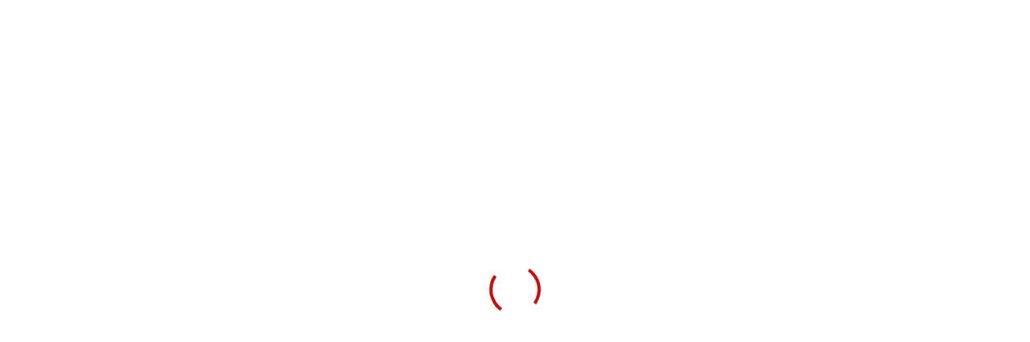

--- FILE ---
content_type: text/html; charset=UTF-8
request_url: https://shcounselingclinic.org.ng/category/anger/
body_size: 34062
content:
<!doctype html>
<html dir="ltr" lang="en-GB" prefix="og: https://ogp.me/ns#">
<head>
    <meta charset="UTF-8">
    <meta name="viewport" content="width=device-width, initial-scale=1, maximum-scale=1">
    <link rel="profile" href="//gmpg.org/xfn/11">
    <title>ANGER - Sure Hope Counseling Clinic</title>
	<style>img:is([sizes="auto" i], [sizes^="auto," i]) { contain-intrinsic-size: 3000px 1500px }</style>
	
		<!-- All in One SEO 4.8.9 - aioseo.com -->
	<meta name="robots" content="max-image-preview:large" />
	<meta name="google-site-verification" content="kI_bRwbMybPeklDwUVq00u_meQbt5uPoMD4XKraZEXU" />
	<link rel="canonical" href="https://shcounselingclinic.org.ng/category/anger/" />
	<meta name="generator" content="All in One SEO (AIOSEO) 4.8.9" />
		<script type="application/ld+json" class="aioseo-schema">
			{"@context":"https:\/\/schema.org","@graph":[{"@type":"BreadcrumbList","@id":"https:\/\/shcounselingclinic.org.ng\/category\/anger\/#breadcrumblist","itemListElement":[{"@type":"ListItem","@id":"https:\/\/shcounselingclinic.org.ng#listItem","position":1,"name":"Home","item":"https:\/\/shcounselingclinic.org.ng","nextItem":{"@type":"ListItem","@id":"https:\/\/shcounselingclinic.org.ng\/category\/anger\/#listItem","name":"ANGER"}},{"@type":"ListItem","@id":"https:\/\/shcounselingclinic.org.ng\/category\/anger\/#listItem","position":2,"name":"ANGER","previousItem":{"@type":"ListItem","@id":"https:\/\/shcounselingclinic.org.ng#listItem","name":"Home"}}]},{"@type":"CollectionPage","@id":"https:\/\/shcounselingclinic.org.ng\/category\/anger\/#collectionpage","url":"https:\/\/shcounselingclinic.org.ng\/category\/anger\/","name":"ANGER - Sure Hope Counseling Clinic","inLanguage":"en-GB","isPartOf":{"@id":"https:\/\/shcounselingclinic.org.ng\/#website"},"breadcrumb":{"@id":"https:\/\/shcounselingclinic.org.ng\/category\/anger\/#breadcrumblist"}},{"@type":"Organization","@id":"https:\/\/shcounselingclinic.org.ng\/#organization","name":"Sure Hope Counseling Clinic","description":"Leaving people better than we met them..","url":"https:\/\/shcounselingclinic.org.ng\/","telephone":"+2347067921204","logo":{"@type":"ImageObject","url":"https:\/\/shcounselingclinic.org.ng\/wp-content\/uploads\/2025\/10\/shcc_logo_preloader.svg","@id":"https:\/\/shcounselingclinic.org.ng\/category\/anger\/#organizationLogo","width":794,"height":1123,"caption":"shcc_logo_preloader"},"image":{"@id":"https:\/\/shcounselingclinic.org.ng\/category\/anger\/#organizationLogo"},"sameAs":["https:\/\/facebook.com\/Surehopecounselingclinic","https:\/\/www.instagram.com\/surehopecounselingclinic","https:\/\/www.youtube.com\/@surehopecounselingclinic"]},{"@type":"WebSite","@id":"https:\/\/shcounselingclinic.org.ng\/#website","url":"https:\/\/shcounselingclinic.org.ng\/","name":"Sure Hope Counseling Clinic","description":"...we leave people better than we met them","inLanguage":"en-GB","publisher":{"@id":"https:\/\/shcounselingclinic.org.ng\/#organization"}}]}
		</script>
		<!-- All in One SEO -->

<link rel='dns-prefetch' href='//fonts.googleapis.com' />
<link rel="alternate" type="application/rss+xml" title="Sure Hope Counseling Clinic &raquo; Feed" href="https://shcounselingclinic.org.ng/feed/" />
<link rel="alternate" type="application/rss+xml" title="Sure Hope Counseling Clinic &raquo; Comments Feed" href="https://shcounselingclinic.org.ng/comments/feed/" />
<link rel="alternate" type="application/rss+xml" title="Sure Hope Counseling Clinic &raquo; ANGER Category Feed" href="https://shcounselingclinic.org.ng/category/anger/feed/" />
		<!-- This site uses the Google Analytics by MonsterInsights plugin v9.9.0 - Using Analytics tracking - https://www.monsterinsights.com/ -->
							<script src="//www.googletagmanager.com/gtag/js?id=G-X23P9YM9K6"  data-cfasync="false" data-wpfc-render="false" type="text/javascript" async></script>
			<script data-cfasync="false" data-wpfc-render="false" type="text/javascript">
				var mi_version = '9.9.0';
				var mi_track_user = true;
				var mi_no_track_reason = '';
								var MonsterInsightsDefaultLocations = {"page_location":"https:\/\/shcounselingclinic.org.ng\/category\/anger\/"};
								if ( typeof MonsterInsightsPrivacyGuardFilter === 'function' ) {
					var MonsterInsightsLocations = (typeof MonsterInsightsExcludeQuery === 'object') ? MonsterInsightsPrivacyGuardFilter( MonsterInsightsExcludeQuery ) : MonsterInsightsPrivacyGuardFilter( MonsterInsightsDefaultLocations );
				} else {
					var MonsterInsightsLocations = (typeof MonsterInsightsExcludeQuery === 'object') ? MonsterInsightsExcludeQuery : MonsterInsightsDefaultLocations;
				}

								var disableStrs = [
										'ga-disable-G-X23P9YM9K6',
									];

				/* Function to detect opted out users */
				function __gtagTrackerIsOptedOut() {
					for (var index = 0; index < disableStrs.length; index++) {
						if (document.cookie.indexOf(disableStrs[index] + '=true') > -1) {
							return true;
						}
					}

					return false;
				}

				/* Disable tracking if the opt-out cookie exists. */
				if (__gtagTrackerIsOptedOut()) {
					for (var index = 0; index < disableStrs.length; index++) {
						window[disableStrs[index]] = true;
					}
				}

				/* Opt-out function */
				function __gtagTrackerOptout() {
					for (var index = 0; index < disableStrs.length; index++) {
						document.cookie = disableStrs[index] + '=true; expires=Thu, 31 Dec 2099 23:59:59 UTC; path=/';
						window[disableStrs[index]] = true;
					}
				}

				if ('undefined' === typeof gaOptout) {
					function gaOptout() {
						__gtagTrackerOptout();
					}
				}
								window.dataLayer = window.dataLayer || [];

				window.MonsterInsightsDualTracker = {
					helpers: {},
					trackers: {},
				};
				if (mi_track_user) {
					function __gtagDataLayer() {
						dataLayer.push(arguments);
					}

					function __gtagTracker(type, name, parameters) {
						if (!parameters) {
							parameters = {};
						}

						if (parameters.send_to) {
							__gtagDataLayer.apply(null, arguments);
							return;
						}

						if (type === 'event') {
														parameters.send_to = monsterinsights_frontend.v4_id;
							var hookName = name;
							if (typeof parameters['event_category'] !== 'undefined') {
								hookName = parameters['event_category'] + ':' + name;
							}

							if (typeof MonsterInsightsDualTracker.trackers[hookName] !== 'undefined') {
								MonsterInsightsDualTracker.trackers[hookName](parameters);
							} else {
								__gtagDataLayer('event', name, parameters);
							}
							
						} else {
							__gtagDataLayer.apply(null, arguments);
						}
					}

					__gtagTracker('js', new Date());
					__gtagTracker('set', {
						'developer_id.dZGIzZG': true,
											});
					if ( MonsterInsightsLocations.page_location ) {
						__gtagTracker('set', MonsterInsightsLocations);
					}
										__gtagTracker('config', 'G-X23P9YM9K6', {"forceSSL":"true","link_attribution":"true"} );
										window.gtag = __gtagTracker;										(function () {
						/* https://developers.google.com/analytics/devguides/collection/analyticsjs/ */
						/* ga and __gaTracker compatibility shim. */
						var noopfn = function () {
							return null;
						};
						var newtracker = function () {
							return new Tracker();
						};
						var Tracker = function () {
							return null;
						};
						var p = Tracker.prototype;
						p.get = noopfn;
						p.set = noopfn;
						p.send = function () {
							var args = Array.prototype.slice.call(arguments);
							args.unshift('send');
							__gaTracker.apply(null, args);
						};
						var __gaTracker = function () {
							var len = arguments.length;
							if (len === 0) {
								return;
							}
							var f = arguments[len - 1];
							if (typeof f !== 'object' || f === null || typeof f.hitCallback !== 'function') {
								if ('send' === arguments[0]) {
									var hitConverted, hitObject = false, action;
									if ('event' === arguments[1]) {
										if ('undefined' !== typeof arguments[3]) {
											hitObject = {
												'eventAction': arguments[3],
												'eventCategory': arguments[2],
												'eventLabel': arguments[4],
												'value': arguments[5] ? arguments[5] : 1,
											}
										}
									}
									if ('pageview' === arguments[1]) {
										if ('undefined' !== typeof arguments[2]) {
											hitObject = {
												'eventAction': 'page_view',
												'page_path': arguments[2],
											}
										}
									}
									if (typeof arguments[2] === 'object') {
										hitObject = arguments[2];
									}
									if (typeof arguments[5] === 'object') {
										Object.assign(hitObject, arguments[5]);
									}
									if ('undefined' !== typeof arguments[1].hitType) {
										hitObject = arguments[1];
										if ('pageview' === hitObject.hitType) {
											hitObject.eventAction = 'page_view';
										}
									}
									if (hitObject) {
										action = 'timing' === arguments[1].hitType ? 'timing_complete' : hitObject.eventAction;
										hitConverted = mapArgs(hitObject);
										__gtagTracker('event', action, hitConverted);
									}
								}
								return;
							}

							function mapArgs(args) {
								var arg, hit = {};
								var gaMap = {
									'eventCategory': 'event_category',
									'eventAction': 'event_action',
									'eventLabel': 'event_label',
									'eventValue': 'event_value',
									'nonInteraction': 'non_interaction',
									'timingCategory': 'event_category',
									'timingVar': 'name',
									'timingValue': 'value',
									'timingLabel': 'event_label',
									'page': 'page_path',
									'location': 'page_location',
									'title': 'page_title',
									'referrer' : 'page_referrer',
								};
								for (arg in args) {
																		if (!(!args.hasOwnProperty(arg) || !gaMap.hasOwnProperty(arg))) {
										hit[gaMap[arg]] = args[arg];
									} else {
										hit[arg] = args[arg];
									}
								}
								return hit;
							}

							try {
								f.hitCallback();
							} catch (ex) {
							}
						};
						__gaTracker.create = newtracker;
						__gaTracker.getByName = newtracker;
						__gaTracker.getAll = function () {
							return [];
						};
						__gaTracker.remove = noopfn;
						__gaTracker.loaded = true;
						window['__gaTracker'] = __gaTracker;
					})();
									} else {
										console.log("");
					(function () {
						function __gtagTracker() {
							return null;
						}

						window['__gtagTracker'] = __gtagTracker;
						window['gtag'] = __gtagTracker;
					})();
									}
			</script>
			
							<!-- / Google Analytics by MonsterInsights -->
		<script type="text/javascript">
/* <![CDATA[ */
window._wpemojiSettings = {"baseUrl":"https:\/\/s.w.org\/images\/core\/emoji\/16.0.1\/72x72\/","ext":".png","svgUrl":"https:\/\/s.w.org\/images\/core\/emoji\/16.0.1\/svg\/","svgExt":".svg","source":{"concatemoji":"https:\/\/shcounselingclinic.org.ng\/wp-includes\/js\/wp-emoji-release.min.js?ver=6.8.3"}};
/*! This file is auto-generated */
!function(s,n){var o,i,e;function c(e){try{var t={supportTests:e,timestamp:(new Date).valueOf()};sessionStorage.setItem(o,JSON.stringify(t))}catch(e){}}function p(e,t,n){e.clearRect(0,0,e.canvas.width,e.canvas.height),e.fillText(t,0,0);var t=new Uint32Array(e.getImageData(0,0,e.canvas.width,e.canvas.height).data),a=(e.clearRect(0,0,e.canvas.width,e.canvas.height),e.fillText(n,0,0),new Uint32Array(e.getImageData(0,0,e.canvas.width,e.canvas.height).data));return t.every(function(e,t){return e===a[t]})}function u(e,t){e.clearRect(0,0,e.canvas.width,e.canvas.height),e.fillText(t,0,0);for(var n=e.getImageData(16,16,1,1),a=0;a<n.data.length;a++)if(0!==n.data[a])return!1;return!0}function f(e,t,n,a){switch(t){case"flag":return n(e,"\ud83c\udff3\ufe0f\u200d\u26a7\ufe0f","\ud83c\udff3\ufe0f\u200b\u26a7\ufe0f")?!1:!n(e,"\ud83c\udde8\ud83c\uddf6","\ud83c\udde8\u200b\ud83c\uddf6")&&!n(e,"\ud83c\udff4\udb40\udc67\udb40\udc62\udb40\udc65\udb40\udc6e\udb40\udc67\udb40\udc7f","\ud83c\udff4\u200b\udb40\udc67\u200b\udb40\udc62\u200b\udb40\udc65\u200b\udb40\udc6e\u200b\udb40\udc67\u200b\udb40\udc7f");case"emoji":return!a(e,"\ud83e\udedf")}return!1}function g(e,t,n,a){var r="undefined"!=typeof WorkerGlobalScope&&self instanceof WorkerGlobalScope?new OffscreenCanvas(300,150):s.createElement("canvas"),o=r.getContext("2d",{willReadFrequently:!0}),i=(o.textBaseline="top",o.font="600 32px Arial",{});return e.forEach(function(e){i[e]=t(o,e,n,a)}),i}function t(e){var t=s.createElement("script");t.src=e,t.defer=!0,s.head.appendChild(t)}"undefined"!=typeof Promise&&(o="wpEmojiSettingsSupports",i=["flag","emoji"],n.supports={everything:!0,everythingExceptFlag:!0},e=new Promise(function(e){s.addEventListener("DOMContentLoaded",e,{once:!0})}),new Promise(function(t){var n=function(){try{var e=JSON.parse(sessionStorage.getItem(o));if("object"==typeof e&&"number"==typeof e.timestamp&&(new Date).valueOf()<e.timestamp+604800&&"object"==typeof e.supportTests)return e.supportTests}catch(e){}return null}();if(!n){if("undefined"!=typeof Worker&&"undefined"!=typeof OffscreenCanvas&&"undefined"!=typeof URL&&URL.createObjectURL&&"undefined"!=typeof Blob)try{var e="postMessage("+g.toString()+"("+[JSON.stringify(i),f.toString(),p.toString(),u.toString()].join(",")+"));",a=new Blob([e],{type:"text/javascript"}),r=new Worker(URL.createObjectURL(a),{name:"wpTestEmojiSupports"});return void(r.onmessage=function(e){c(n=e.data),r.terminate(),t(n)})}catch(e){}c(n=g(i,f,p,u))}t(n)}).then(function(e){for(var t in e)n.supports[t]=e[t],n.supports.everything=n.supports.everything&&n.supports[t],"flag"!==t&&(n.supports.everythingExceptFlag=n.supports.everythingExceptFlag&&n.supports[t]);n.supports.everythingExceptFlag=n.supports.everythingExceptFlag&&!n.supports.flag,n.DOMReady=!1,n.readyCallback=function(){n.DOMReady=!0}}).then(function(){return e}).then(function(){var e;n.supports.everything||(n.readyCallback(),(e=n.source||{}).concatemoji?t(e.concatemoji):e.wpemoji&&e.twemoji&&(t(e.twemoji),t(e.wpemoji)))}))}((window,document),window._wpemojiSettings);
/* ]]> */
</script>

<style id='wp-emoji-styles-inline-css' type='text/css'>

	img.wp-smiley, img.emoji {
		display: inline !important;
		border: none !important;
		box-shadow: none !important;
		height: 1em !important;
		width: 1em !important;
		margin: 0 0.07em !important;
		vertical-align: -0.1em !important;
		background: none !important;
		padding: 0 !important;
	}
</style>
<link rel='stylesheet' id='wp-block-library-css' href='https://shcounselingclinic.org.ng/wp-includes/css/dist/block-library/style.min.css?ver=6.8.3' type='text/css' media='all' />
<style id='classic-theme-styles-inline-css' type='text/css'>
/*! This file is auto-generated */
.wp-block-button__link{color:#fff;background-color:#32373c;border-radius:9999px;box-shadow:none;text-decoration:none;padding:calc(.667em + 2px) calc(1.333em + 2px);font-size:1.125em}.wp-block-file__button{background:#32373c;color:#fff;text-decoration:none}
</style>
<style id='qsm-quiz-style-inline-css' type='text/css'>


</style>
<style id='global-styles-inline-css' type='text/css'>
:root{--wp--preset--aspect-ratio--square: 1;--wp--preset--aspect-ratio--4-3: 4/3;--wp--preset--aspect-ratio--3-4: 3/4;--wp--preset--aspect-ratio--3-2: 3/2;--wp--preset--aspect-ratio--2-3: 2/3;--wp--preset--aspect-ratio--16-9: 16/9;--wp--preset--aspect-ratio--9-16: 9/16;--wp--preset--color--black: #000000;--wp--preset--color--cyan-bluish-gray: #abb8c3;--wp--preset--color--white: #ffffff;--wp--preset--color--pale-pink: #f78da7;--wp--preset--color--vivid-red: #cf2e2e;--wp--preset--color--luminous-vivid-orange: #ff6900;--wp--preset--color--luminous-vivid-amber: #fcb900;--wp--preset--color--light-green-cyan: #7bdcb5;--wp--preset--color--vivid-green-cyan: #00d084;--wp--preset--color--pale-cyan-blue: #8ed1fc;--wp--preset--color--vivid-cyan-blue: #0693e3;--wp--preset--color--vivid-purple: #9b51e0;--wp--preset--gradient--vivid-cyan-blue-to-vivid-purple: linear-gradient(135deg,rgba(6,147,227,1) 0%,rgb(155,81,224) 100%);--wp--preset--gradient--light-green-cyan-to-vivid-green-cyan: linear-gradient(135deg,rgb(122,220,180) 0%,rgb(0,208,130) 100%);--wp--preset--gradient--luminous-vivid-amber-to-luminous-vivid-orange: linear-gradient(135deg,rgba(252,185,0,1) 0%,rgba(255,105,0,1) 100%);--wp--preset--gradient--luminous-vivid-orange-to-vivid-red: linear-gradient(135deg,rgba(255,105,0,1) 0%,rgb(207,46,46) 100%);--wp--preset--gradient--very-light-gray-to-cyan-bluish-gray: linear-gradient(135deg,rgb(238,238,238) 0%,rgb(169,184,195) 100%);--wp--preset--gradient--cool-to-warm-spectrum: linear-gradient(135deg,rgb(74,234,220) 0%,rgb(151,120,209) 20%,rgb(207,42,186) 40%,rgb(238,44,130) 60%,rgb(251,105,98) 80%,rgb(254,248,76) 100%);--wp--preset--gradient--blush-light-purple: linear-gradient(135deg,rgb(255,206,236) 0%,rgb(152,150,240) 100%);--wp--preset--gradient--blush-bordeaux: linear-gradient(135deg,rgb(254,205,165) 0%,rgb(254,45,45) 50%,rgb(107,0,62) 100%);--wp--preset--gradient--luminous-dusk: linear-gradient(135deg,rgb(255,203,112) 0%,rgb(199,81,192) 50%,rgb(65,88,208) 100%);--wp--preset--gradient--pale-ocean: linear-gradient(135deg,rgb(255,245,203) 0%,rgb(182,227,212) 50%,rgb(51,167,181) 100%);--wp--preset--gradient--electric-grass: linear-gradient(135deg,rgb(202,248,128) 0%,rgb(113,206,126) 100%);--wp--preset--gradient--midnight: linear-gradient(135deg,rgb(2,3,129) 0%,rgb(40,116,252) 100%);--wp--preset--font-size--small: 13px;--wp--preset--font-size--medium: 20px;--wp--preset--font-size--large: 36px;--wp--preset--font-size--x-large: 42px;--wp--preset--spacing--20: 0.44rem;--wp--preset--spacing--30: 0.67rem;--wp--preset--spacing--40: 1rem;--wp--preset--spacing--50: 1.5rem;--wp--preset--spacing--60: 2.25rem;--wp--preset--spacing--70: 3.38rem;--wp--preset--spacing--80: 5.06rem;--wp--preset--shadow--natural: 6px 6px 9px rgba(0, 0, 0, 0.2);--wp--preset--shadow--deep: 12px 12px 50px rgba(0, 0, 0, 0.4);--wp--preset--shadow--sharp: 6px 6px 0px rgba(0, 0, 0, 0.2);--wp--preset--shadow--outlined: 6px 6px 0px -3px rgba(255, 255, 255, 1), 6px 6px rgba(0, 0, 0, 1);--wp--preset--shadow--crisp: 6px 6px 0px rgba(0, 0, 0, 1);}:where(.is-layout-flex){gap: 0.5em;}:where(.is-layout-grid){gap: 0.5em;}body .is-layout-flex{display: flex;}.is-layout-flex{flex-wrap: wrap;align-items: center;}.is-layout-flex > :is(*, div){margin: 0;}body .is-layout-grid{display: grid;}.is-layout-grid > :is(*, div){margin: 0;}:where(.wp-block-columns.is-layout-flex){gap: 2em;}:where(.wp-block-columns.is-layout-grid){gap: 2em;}:where(.wp-block-post-template.is-layout-flex){gap: 1.25em;}:where(.wp-block-post-template.is-layout-grid){gap: 1.25em;}.has-black-color{color: var(--wp--preset--color--black) !important;}.has-cyan-bluish-gray-color{color: var(--wp--preset--color--cyan-bluish-gray) !important;}.has-white-color{color: var(--wp--preset--color--white) !important;}.has-pale-pink-color{color: var(--wp--preset--color--pale-pink) !important;}.has-vivid-red-color{color: var(--wp--preset--color--vivid-red) !important;}.has-luminous-vivid-orange-color{color: var(--wp--preset--color--luminous-vivid-orange) !important;}.has-luminous-vivid-amber-color{color: var(--wp--preset--color--luminous-vivid-amber) !important;}.has-light-green-cyan-color{color: var(--wp--preset--color--light-green-cyan) !important;}.has-vivid-green-cyan-color{color: var(--wp--preset--color--vivid-green-cyan) !important;}.has-pale-cyan-blue-color{color: var(--wp--preset--color--pale-cyan-blue) !important;}.has-vivid-cyan-blue-color{color: var(--wp--preset--color--vivid-cyan-blue) !important;}.has-vivid-purple-color{color: var(--wp--preset--color--vivid-purple) !important;}.has-black-background-color{background-color: var(--wp--preset--color--black) !important;}.has-cyan-bluish-gray-background-color{background-color: var(--wp--preset--color--cyan-bluish-gray) !important;}.has-white-background-color{background-color: var(--wp--preset--color--white) !important;}.has-pale-pink-background-color{background-color: var(--wp--preset--color--pale-pink) !important;}.has-vivid-red-background-color{background-color: var(--wp--preset--color--vivid-red) !important;}.has-luminous-vivid-orange-background-color{background-color: var(--wp--preset--color--luminous-vivid-orange) !important;}.has-luminous-vivid-amber-background-color{background-color: var(--wp--preset--color--luminous-vivid-amber) !important;}.has-light-green-cyan-background-color{background-color: var(--wp--preset--color--light-green-cyan) !important;}.has-vivid-green-cyan-background-color{background-color: var(--wp--preset--color--vivid-green-cyan) !important;}.has-pale-cyan-blue-background-color{background-color: var(--wp--preset--color--pale-cyan-blue) !important;}.has-vivid-cyan-blue-background-color{background-color: var(--wp--preset--color--vivid-cyan-blue) !important;}.has-vivid-purple-background-color{background-color: var(--wp--preset--color--vivid-purple) !important;}.has-black-border-color{border-color: var(--wp--preset--color--black) !important;}.has-cyan-bluish-gray-border-color{border-color: var(--wp--preset--color--cyan-bluish-gray) !important;}.has-white-border-color{border-color: var(--wp--preset--color--white) !important;}.has-pale-pink-border-color{border-color: var(--wp--preset--color--pale-pink) !important;}.has-vivid-red-border-color{border-color: var(--wp--preset--color--vivid-red) !important;}.has-luminous-vivid-orange-border-color{border-color: var(--wp--preset--color--luminous-vivid-orange) !important;}.has-luminous-vivid-amber-border-color{border-color: var(--wp--preset--color--luminous-vivid-amber) !important;}.has-light-green-cyan-border-color{border-color: var(--wp--preset--color--light-green-cyan) !important;}.has-vivid-green-cyan-border-color{border-color: var(--wp--preset--color--vivid-green-cyan) !important;}.has-pale-cyan-blue-border-color{border-color: var(--wp--preset--color--pale-cyan-blue) !important;}.has-vivid-cyan-blue-border-color{border-color: var(--wp--preset--color--vivid-cyan-blue) !important;}.has-vivid-purple-border-color{border-color: var(--wp--preset--color--vivid-purple) !important;}.has-vivid-cyan-blue-to-vivid-purple-gradient-background{background: var(--wp--preset--gradient--vivid-cyan-blue-to-vivid-purple) !important;}.has-light-green-cyan-to-vivid-green-cyan-gradient-background{background: var(--wp--preset--gradient--light-green-cyan-to-vivid-green-cyan) !important;}.has-luminous-vivid-amber-to-luminous-vivid-orange-gradient-background{background: var(--wp--preset--gradient--luminous-vivid-amber-to-luminous-vivid-orange) !important;}.has-luminous-vivid-orange-to-vivid-red-gradient-background{background: var(--wp--preset--gradient--luminous-vivid-orange-to-vivid-red) !important;}.has-very-light-gray-to-cyan-bluish-gray-gradient-background{background: var(--wp--preset--gradient--very-light-gray-to-cyan-bluish-gray) !important;}.has-cool-to-warm-spectrum-gradient-background{background: var(--wp--preset--gradient--cool-to-warm-spectrum) !important;}.has-blush-light-purple-gradient-background{background: var(--wp--preset--gradient--blush-light-purple) !important;}.has-blush-bordeaux-gradient-background{background: var(--wp--preset--gradient--blush-bordeaux) !important;}.has-luminous-dusk-gradient-background{background: var(--wp--preset--gradient--luminous-dusk) !important;}.has-pale-ocean-gradient-background{background: var(--wp--preset--gradient--pale-ocean) !important;}.has-electric-grass-gradient-background{background: var(--wp--preset--gradient--electric-grass) !important;}.has-midnight-gradient-background{background: var(--wp--preset--gradient--midnight) !important;}.has-small-font-size{font-size: var(--wp--preset--font-size--small) !important;}.has-medium-font-size{font-size: var(--wp--preset--font-size--medium) !important;}.has-large-font-size{font-size: var(--wp--preset--font-size--large) !important;}.has-x-large-font-size{font-size: var(--wp--preset--font-size--x-large) !important;}
:where(.wp-block-post-template.is-layout-flex){gap: 1.25em;}:where(.wp-block-post-template.is-layout-grid){gap: 1.25em;}
:where(.wp-block-columns.is-layout-flex){gap: 2em;}:where(.wp-block-columns.is-layout-grid){gap: 2em;}
:root :where(.wp-block-pullquote){font-size: 1.5em;line-height: 1.6;}
</style>
<link rel='stylesheet' id='ct-main-css-css' href='https://shcounselingclinic.org.ng/wp-content/plugins/case-theme-core/assets/css/main.css?ver=1.0.0' type='text/css' media='all' />
<link rel='stylesheet' id='progressbar-lib-css-css' href='https://shcounselingclinic.org.ng/wp-content/plugins/case-theme-core/assets/css/lib/progressbar.min.css?ver=0.7.1' type='text/css' media='all' />
<link rel='stylesheet' id='oc-css-css' href='https://shcounselingclinic.org.ng/wp-content/plugins/case-theme-core/assets/css/lib/owl.carousel.min.css?ver=2.2.1' type='text/css' media='all' />
<link rel='stylesheet' id='ct-slick-css-css' href='https://shcounselingclinic.org.ng/wp-content/plugins/case-theme-core/assets/css/lib/slick.css?ver=1.0.0' type='text/css' media='all' />
<link rel='stylesheet' id='ct-font-awesome-css' href='https://shcounselingclinic.org.ng/wp-content/plugins/case-theme-core/assets/plugin/font-awesome/css/font-awesome.min.css?ver=4.7.0' type='text/css' media='all' />
<link rel='stylesheet' id='remodal-css' href='https://shcounselingclinic.org.ng/wp-content/plugins/case-theme-user/acess/css/remodal.css?ver=6.8.3' type='text/css' media='all' />
<link rel='stylesheet' id='remodal-default-theme-css' href='https://shcounselingclinic.org.ng/wp-content/plugins/case-theme-user/acess/css/remodal-default-theme.css?ver=6.8.3' type='text/css' media='all' />
<link rel='stylesheet' id='dashicons-css' href='https://shcounselingclinic.org.ng/wp-includes/css/dashicons.min.css?ver=6.8.3' type='text/css' media='all' />
<style id='dashicons-inline-css' type='text/css'>
[data-font="Dashicons"]:before {font-family: 'Dashicons' !important;content: attr(data-icon) !important;speak: none !important;font-weight: normal !important;font-variant: normal !important;text-transform: none !important;line-height: 1 !important;font-style: normal !important;-webkit-font-smoothing: antialiased !important;-moz-osx-font-smoothing: grayscale !important;}
</style>
<link rel='stylesheet' id='everest-forms-general-css' href='https://shcounselingclinic.org.ng/wp-content/plugins/everest-forms/assets/css/everest-forms.css?ver=3.4.1' type='text/css' media='all' />
<link rel='stylesheet' id='jquery-intl-tel-input-css' href='https://shcounselingclinic.org.ng/wp-content/plugins/everest-forms/assets/css/intlTelInput.css?ver=3.4.1' type='text/css' media='all' />
<link rel='stylesheet' id='sr7css-css' href='//shcounselingclinic.org.ng/wp-content/plugins/revslider/public/css/sr7.css?ver=6.7.34' type='text/css' media='all' />
<link rel='stylesheet' id='woocommerce-layout-css' href='https://shcounselingclinic.org.ng/wp-content/plugins/woocommerce/assets/css/woocommerce-layout.css?ver=10.3.4' type='text/css' media='all' />
<link rel='stylesheet' id='woocommerce-smallscreen-css' href='https://shcounselingclinic.org.ng/wp-content/plugins/woocommerce/assets/css/woocommerce-smallscreen.css?ver=10.3.4' type='text/css' media='only screen and (max-width: 768px)' />
<link rel='stylesheet' id='woocommerce-general-css' href='https://shcounselingclinic.org.ng/wp-content/plugins/woocommerce/assets/css/woocommerce.css?ver=10.3.4' type='text/css' media='all' />
<style id='woocommerce-inline-inline-css' type='text/css'>
.woocommerce form .form-row .required { visibility: visible; }
</style>
<link rel='stylesheet' id='yith-quick-view-css' href='https://shcounselingclinic.org.ng/wp-content/plugins/yith-woocommerce-quick-view/assets/css/yith-quick-view.css?ver=2.9.0' type='text/css' media='all' />
<style id='yith-quick-view-inline-css' type='text/css'>

				#yith-quick-view-modal .yith-quick-view-overlay{background:rgba( 0, 0, 0, 0.8)}
				#yith-quick-view-modal .yith-wcqv-main{background:#ffffff;}
				#yith-quick-view-close{color:#cdcdcd;}
				#yith-quick-view-close:hover{color:#ff0000;}
</style>
<link rel='stylesheet' id='brands-styles-css' href='https://shcounselingclinic.org.ng/wp-content/plugins/woocommerce/assets/css/brands.css?ver=10.3.4' type='text/css' media='all' />
<link rel='stylesheet' id='bootstrap-css' href='https://shcounselingclinic.org.ng/wp-content/themes/intime/assets/css/bootstrap.min.css?ver=4.0.0' type='text/css' media='all' />
<link rel='stylesheet' id='font-awesome-css' href='https://shcounselingclinic.org.ng/wp-content/plugins/elementor/assets/lib/font-awesome/css/font-awesome.min.css?ver=4.7.0' type='text/css' media='all' />
<style id='font-awesome-inline-css' type='text/css'>
[data-font="FontAwesome"]:before {font-family: 'FontAwesome' !important;content: attr(data-icon) !important;speak: none !important;font-weight: normal !important;font-variant: normal !important;text-transform: none !important;line-height: 1 !important;font-style: normal !important;-webkit-font-smoothing: antialiased !important;-moz-osx-font-smoothing: grayscale !important;}
</style>
<link rel='stylesheet' id='font-awesome5-css' href='https://shcounselingclinic.org.ng/wp-content/themes/intime/assets/css/font-awesome5.min.css?ver=5.8.0' type='text/css' media='all' />
<link rel='stylesheet' id='font-flaticon-css' href='https://shcounselingclinic.org.ng/wp-content/themes/intime/assets/css/flaticon.css?ver=1.5.2' type='text/css' media='all' />
<link rel='stylesheet' id='font-flaticon-v2-css' href='https://shcounselingclinic.org.ng/wp-content/themes/intime/assets/css/flaticon-v2.css?ver=1.5.2' type='text/css' media='all' />
<link rel='stylesheet' id='font-material-icon-css' href='https://shcounselingclinic.org.ng/wp-content/themes/intime/assets/css/font-material-design.min.css?ver=2.2.0' type='text/css' media='all' />
<link rel='stylesheet' id='magnific-popup-css' href='https://shcounselingclinic.org.ng/wp-content/themes/intime/assets/css/magnific-popup.css?ver=1.0.0' type='text/css' media='all' />
<link rel='stylesheet' id='animate-css' href='https://shcounselingclinic.org.ng/wp-content/themes/intime/assets/css/animate.css?ver=1.0.0' type='text/css' media='all' />
<link rel='stylesheet' id='intime-theme-css' href='https://shcounselingclinic.org.ng/wp-content/themes/intime/assets/css/theme.css?ver=1.5.2' type='text/css' media='all' />
<style id='intime-theme-inline-css' type='text/css'>
:root{--primary-color: #c20b0b;--secondary-color: #191919;--third-color: #ff4b16;--dark-color: #191919;--primary-color-rgb: 194,11,11;--secondary-color-rgb: 25,25,25;--third-color-rgb: 255,75,22;--dark-color-rgb: 25,25,25;--link-color: #c20b0b;--link-color-hover: #880c0c;--link-color-active: #880c0c;--gradient-color-from: #fb5850;--gradient-color-to: #ffa200;--gradient-color-from-rgb: 251,88,80;--gradient-color-to-rgb: 255,162,0;}
#ct-header-wrap .ct-header-branding a img { max-height: 100px !important; }        @media screen and (max-width: 1199px) {
		        }
        		@media screen and (min-width: 1200px) {
				}
		
</style>
<link rel='stylesheet' id='intime-style-css' href='https://shcounselingclinic.org.ng/wp-content/themes/intime/style.css?ver=6.8.3' type='text/css' media='all' />
<link rel='stylesheet' id='intime-google-fonts-css' href='//fonts.googleapis.com/css?family=Nunito%3A400%2C700%7CLato%3A400%2C700%7CPoppins%3A400%2C500%2C700%7CRoboto%3A300%2C400%2C400i%2C500%2C500i%2C600%2C600i%2C700%2C700i%7CLibre+Caslon+Text%3A400%2C400i%2C700%2C700i%7CPlayfair+Display%3A400%2C400i%2C700%2C700i%2C800%2C900&#038;subset=latin%2Clatin-ext&#038;ver=6.8.3' type='text/css' media='all' />
<link rel='stylesheet' id='elementor-icons-css' href='https://shcounselingclinic.org.ng/wp-content/plugins/elementor/assets/lib/eicons/css/elementor-icons.min.css?ver=5.44.0' type='text/css' media='all' />
<link rel='stylesheet' id='elementor-frontend-css' href='https://shcounselingclinic.org.ng/wp-content/plugins/elementor/assets/css/frontend.min.css?ver=3.32.5' type='text/css' media='all' />
<link rel='stylesheet' id='elementor-post-12-css' href='https://shcounselingclinic.org.ng/wp-content/uploads/elementor/css/post-12.css?ver=1763009696' type='text/css' media='all' />
<link rel='stylesheet' id='elementor-pro-css' href='https://shcounselingclinic.org.ng/wp-content/plugins/elementor-pro/assets/css/frontend.min.css?ver=3.24.2' type='text/css' media='all' />
<link rel='stylesheet' id='elementor-post-42-css' href='https://shcounselingclinic.org.ng/wp-content/uploads/elementor/css/post-42.css?ver=1763009699' type='text/css' media='all' />
<link rel='stylesheet' id='elementor-post-14065-css' href='https://shcounselingclinic.org.ng/wp-content/uploads/elementor/css/post-14065.css?ver=1763009700' type='text/css' media='all' />
<link rel='stylesheet' id='elementor-post-14063-css' href='https://shcounselingclinic.org.ng/wp-content/uploads/elementor/css/post-14063.css?ver=1763009700' type='text/css' media='all' />
<link rel='stylesheet' id='elementor-gf-roboto-css' href='https://fonts.googleapis.com/css?family=Roboto:100,100italic,200,200italic,300,300italic,400,400italic,500,500italic,600,600italic,700,700italic,800,800italic,900,900italic&#038;display=swap' type='text/css' media='all' />
<link rel='stylesheet' id='elementor-gf-robotoslab-css' href='https://fonts.googleapis.com/css?family=Roboto+Slab:100,100italic,200,200italic,300,300italic,400,400italic,500,500italic,600,600italic,700,700italic,800,800italic,900,900italic&#038;display=swap' type='text/css' media='all' />
<link rel='stylesheet' id='elementor-icons-shared-0-css' href='https://shcounselingclinic.org.ng/wp-content/plugins/elementor/assets/lib/font-awesome/css/fontawesome.min.css?ver=5.15.3' type='text/css' media='all' />
<link rel='stylesheet' id='elementor-icons-fa-brands-css' href='https://shcounselingclinic.org.ng/wp-content/plugins/elementor/assets/lib/font-awesome/css/brands.min.css?ver=5.15.3' type='text/css' media='all' />
<link rel='stylesheet' id='elementor-icons-fa-solid-css' href='https://shcounselingclinic.org.ng/wp-content/plugins/elementor/assets/lib/font-awesome/css/solid.min.css?ver=5.15.3' type='text/css' media='all' />
<script type="text/javascript" src="https://shcounselingclinic.org.ng/wp-content/plugins/google-analytics-for-wordpress/assets/js/frontend-gtag.min.js?ver=9.9.0" id="monsterinsights-frontend-script-js" async="async" data-wp-strategy="async"></script>
<script data-cfasync="false" data-wpfc-render="false" type="text/javascript" id='monsterinsights-frontend-script-js-extra'>/* <![CDATA[ */
var monsterinsights_frontend = {"js_events_tracking":"true","download_extensions":"doc,pdf,ppt,zip,xls,docx,pptx,xlsx","inbound_paths":"[{\"path\":\"\\\/go\\\/\",\"label\":\"affiliate\"},{\"path\":\"\\\/recommend\\\/\",\"label\":\"affiliate\"}]","home_url":"https:\/\/shcounselingclinic.org.ng","hash_tracking":"false","v4_id":"G-X23P9YM9K6"};/* ]]> */
</script>
<script type="text/javascript" src="https://shcounselingclinic.org.ng/wp-includes/js/jquery/jquery.min.js?ver=3.7.1" id="jquery-core-js"></script>
<script type="text/javascript" src="https://shcounselingclinic.org.ng/wp-includes/js/jquery/jquery-migrate.min.js?ver=3.4.1" id="jquery-migrate-js"></script>
<script type="text/javascript" src="https://shcounselingclinic.org.ng/wp-content/plugins/case-theme-core/assets/js/lib/waypoints.min.js?ver=2.0.5" id="waypoints-js"></script>
<script type="text/javascript" src="//shcounselingclinic.org.ng/wp-content/plugins/revslider/public/js/libs/tptools.js?ver=6.7.34" id="tp-tools-js" async="async" data-wp-strategy="async"></script>
<script type="text/javascript" src="//shcounselingclinic.org.ng/wp-content/plugins/revslider/public/js/sr7.js?ver=6.7.34" id="sr7-js" async="async" data-wp-strategy="async"></script>
<script type="text/javascript" src="https://shcounselingclinic.org.ng/wp-content/plugins/woocommerce/assets/js/jquery-blockui/jquery.blockUI.min.js?ver=2.7.0-wc.10.3.4" id="wc-jquery-blockui-js" defer="defer" data-wp-strategy="defer"></script>
<script type="text/javascript" id="wc-add-to-cart-js-extra">
/* <![CDATA[ */
var wc_add_to_cart_params = {"ajax_url":"\/wp-admin\/admin-ajax.php","wc_ajax_url":"\/?wc-ajax=%%endpoint%%","i18n_view_cart":"View basket","cart_url":"https:\/\/shcounselingclinic.org.ng\/cart\/","is_cart":"","cart_redirect_after_add":"no"};
/* ]]> */
</script>
<script type="text/javascript" src="https://shcounselingclinic.org.ng/wp-content/plugins/woocommerce/assets/js/frontend/add-to-cart.min.js?ver=10.3.4" id="wc-add-to-cart-js" defer="defer" data-wp-strategy="defer"></script>
<script type="text/javascript" src="https://shcounselingclinic.org.ng/wp-content/plugins/woocommerce/assets/js/js-cookie/js.cookie.min.js?ver=2.1.4-wc.10.3.4" id="wc-js-cookie-js" defer="defer" data-wp-strategy="defer"></script>
<script type="text/javascript" id="woocommerce-js-extra">
/* <![CDATA[ */
var woocommerce_params = {"ajax_url":"\/wp-admin\/admin-ajax.php","wc_ajax_url":"\/?wc-ajax=%%endpoint%%","i18n_password_show":"Show password","i18n_password_hide":"Hide password"};
/* ]]> */
</script>
<script type="text/javascript" src="https://shcounselingclinic.org.ng/wp-content/plugins/woocommerce/assets/js/frontend/woocommerce.min.js?ver=10.3.4" id="woocommerce-js" defer="defer" data-wp-strategy="defer"></script>
<script type="text/javascript" src="https://shcounselingclinic.org.ng/wp-content/themes/intime/elementor/js/ct-inline-css.js?ver=1.5.2" id="ct-inline-css-js-js"></script>
<link rel="https://api.w.org/" href="https://shcounselingclinic.org.ng/wp-json/" /><link rel="alternate" title="JSON" type="application/json" href="https://shcounselingclinic.org.ng/wp-json/wp/v2/categories/136" /><link rel="EditURI" type="application/rsd+xml" title="RSD" href="https://shcounselingclinic.org.ng/xmlrpc.php?rsd" />
<meta name="generator" content="WordPress 6.8.3" />
<meta name="generator" content="Everest Forms 3.4.1" />
<meta name="generator" content="WooCommerce 10.3.4" />
<meta name="generator" content="Redux 4.5.8" /><link rel="icon" type="image/png" href="https://shcounselingclinic.org.ng/wp-content/uploads/2025/09/favicon.png"/>	<noscript><style>.woocommerce-product-gallery{ opacity: 1 !important; }</style></noscript>
	<meta name="generator" content="Elementor 3.32.5; features: additional_custom_breakpoints; settings: css_print_method-external, google_font-enabled, font_display-swap">
			<style>
				.e-con.e-parent:nth-of-type(n+4):not(.e-lazyloaded):not(.e-no-lazyload),
				.e-con.e-parent:nth-of-type(n+4):not(.e-lazyloaded):not(.e-no-lazyload) * {
					background-image: none !important;
				}
				@media screen and (max-height: 1024px) {
					.e-con.e-parent:nth-of-type(n+3):not(.e-lazyloaded):not(.e-no-lazyload),
					.e-con.e-parent:nth-of-type(n+3):not(.e-lazyloaded):not(.e-no-lazyload) * {
						background-image: none !important;
					}
				}
				@media screen and (max-height: 640px) {
					.e-con.e-parent:nth-of-type(n+2):not(.e-lazyloaded):not(.e-no-lazyload),
					.e-con.e-parent:nth-of-type(n+2):not(.e-lazyloaded):not(.e-no-lazyload) * {
						background-image: none !important;
					}
				}
			</style>
			<link rel="preconnect" href="https://fonts.googleapis.com">
<link rel="preconnect" href="https://fonts.gstatic.com/" crossorigin>
<meta name="generator" content="Powered by Slider Revolution 6.7.34 - responsive, Mobile-Friendly Slider Plugin for WordPress with comfortable drag and drop interface." />
<link rel="icon" href="https://shcounselingclinic.org.ng/wp-content/uploads/2025/09/cropped-SURE-HOPE-Logo_smaller2-32x32.png" sizes="32x32" />
<link rel="icon" href="https://shcounselingclinic.org.ng/wp-content/uploads/2025/09/cropped-SURE-HOPE-Logo_smaller2-192x192.png" sizes="192x192" />
<link rel="apple-touch-icon" href="https://shcounselingclinic.org.ng/wp-content/uploads/2025/09/cropped-SURE-HOPE-Logo_smaller2-180x180.png" />
<meta name="msapplication-TileImage" content="https://shcounselingclinic.org.ng/wp-content/uploads/2025/09/cropped-SURE-HOPE-Logo_smaller2-270x270.png" />
<script>
	window._tpt			??= {};
	window.SR7			??= {};
	_tpt.R				??= {};
	_tpt.R.fonts		??= {};
	_tpt.R.fonts.customFonts??= {};
	SR7.devMode			=  false;
	SR7.F 				??= {};
	SR7.G				??= {};
	SR7.LIB				??= {};
	SR7.E				??= {};
	SR7.E.gAddons		??= {};
	SR7.E.php 			??= {};
	SR7.E.nonce			= '3a73470274';
	SR7.E.ajaxurl		= 'https://shcounselingclinic.org.ng/wp-admin/admin-ajax.php';
	SR7.E.resturl		= 'https://shcounselingclinic.org.ng/wp-json/';
	SR7.E.slug_path		= 'revslider/revslider.php';
	SR7.E.slug			= 'revslider';
	SR7.E.plugin_url	= 'https://shcounselingclinic.org.ng/wp-content/plugins/revslider/';
	SR7.E.wp_plugin_url = 'https://shcounselingclinic.org.ng/wp-content/plugins/';
	SR7.E.revision		= '6.7.34';
	SR7.E.fontBaseUrl	= '';
	SR7.G.breakPoints 	= [1240,1024,778,480];
	SR7.E.modules 		= ['module','page','slide','layer','draw','animate','srtools','canvas','defaults','carousel','navigation','media','modifiers','migration'];
	SR7.E.libs 			= ['WEBGL'];
	SR7.E.css 			= ['csslp','cssbtns','cssfilters','cssnav','cssmedia'];
	SR7.E.resources		= {};
	SR7.E.ytnc			= false;
	SR7.JSON			??= {};
/*! Slider Revolution 7.0 - Page Processor */
!function(){"use strict";window.SR7??={},window._tpt??={},SR7.version="Slider Revolution 6.7.16",_tpt.getMobileZoom=()=>_tpt.is_mobile?document.documentElement.clientWidth/window.innerWidth:1,_tpt.getWinDim=function(t){_tpt.screenHeightWithUrlBar??=window.innerHeight;let e=SR7.F?.modal?.visible&&SR7.M[SR7.F.module.getIdByAlias(SR7.F.modal.requested)];_tpt.scrollBar=window.innerWidth!==document.documentElement.clientWidth||e&&window.innerWidth!==e.c.module.clientWidth,_tpt.winW=_tpt.getMobileZoom()*window.innerWidth-(_tpt.scrollBar||"prepare"==t?_tpt.scrollBarW??_tpt.mesureScrollBar():0),_tpt.winH=_tpt.getMobileZoom()*window.innerHeight,_tpt.winWAll=document.documentElement.clientWidth},_tpt.getResponsiveLevel=function(t,e){SR7.M[e];return _tpt.closestGE(t,_tpt.winWAll)},_tpt.mesureScrollBar=function(){let t=document.createElement("div");return t.className="RSscrollbar-measure",t.style.width="100px",t.style.height="100px",t.style.overflow="scroll",t.style.position="absolute",t.style.top="-9999px",document.body.appendChild(t),_tpt.scrollBarW=t.offsetWidth-t.clientWidth,document.body.removeChild(t),_tpt.scrollBarW},_tpt.loadCSS=async function(t,e,s){return s?_tpt.R.fonts.required[e].status=1:(_tpt.R[e]??={},_tpt.R[e].status=1),new Promise(((i,n)=>{if(_tpt.isStylesheetLoaded(t))s?_tpt.R.fonts.required[e].status=2:_tpt.R[e].status=2,i();else{const o=document.createElement("link");o.rel="stylesheet";let l="text",r="css";o["type"]=l+"/"+r,o.href=t,o.onload=()=>{s?_tpt.R.fonts.required[e].status=2:_tpt.R[e].status=2,i()},o.onerror=()=>{s?_tpt.R.fonts.required[e].status=3:_tpt.R[e].status=3,n(new Error(`Failed to load CSS: ${t}`))},document.head.appendChild(o)}}))},_tpt.addContainer=function(t){const{tag:e="div",id:s,class:i,datas:n,textContent:o,iHTML:l}=t,r=document.createElement(e);if(s&&""!==s&&(r.id=s),i&&""!==i&&(r.className=i),n)for(const[t,e]of Object.entries(n))"style"==t?r.style.cssText=e:r.setAttribute(`data-${t}`,e);return o&&(r.textContent=o),l&&(r.innerHTML=l),r},_tpt.collector=function(){return{fragment:new DocumentFragment,add(t){var e=_tpt.addContainer(t);return this.fragment.appendChild(e),e},append(t){t.appendChild(this.fragment)}}},_tpt.isStylesheetLoaded=function(t){let e=t.split("?")[0];return Array.from(document.querySelectorAll('link[rel="stylesheet"], link[rel="preload"]')).some((t=>t.href.split("?")[0]===e))},_tpt.preloader={requests:new Map,preloaderTemplates:new Map,show:function(t,e){if(!e||!t)return;const{type:s,color:i}=e;if(s<0||"off"==s)return;const n=`preloader_${s}`;let o=this.preloaderTemplates.get(n);o||(o=this.build(s,i),this.preloaderTemplates.set(n,o)),this.requests.has(t)||this.requests.set(t,{count:0});const l=this.requests.get(t);clearTimeout(l.timer),l.count++,1===l.count&&(l.timer=setTimeout((()=>{l.preloaderClone=o.cloneNode(!0),l.anim&&l.anim.kill(),void 0!==_tpt.gsap?l.anim=_tpt.gsap.fromTo(l.preloaderClone,1,{opacity:0},{opacity:1}):l.preloaderClone.classList.add("sr7-fade-in"),t.appendChild(l.preloaderClone)}),150))},hide:function(t){if(!this.requests.has(t))return;const e=this.requests.get(t);e.count--,e.count<0&&(e.count=0),e.anim&&e.anim.kill(),0===e.count&&(clearTimeout(e.timer),e.preloaderClone&&(e.preloaderClone.classList.remove("sr7-fade-in"),e.anim=_tpt.gsap.to(e.preloaderClone,.3,{opacity:0,onComplete:function(){e.preloaderClone.remove()}})))},state:function(t){if(!this.requests.has(t))return!1;return this.requests.get(t).count>0},build:(t,e="#ffffff",s="")=>{if(t<0||"off"===t)return null;const i=parseInt(t);if(t="prlt"+i,isNaN(i))return null;if(_tpt.loadCSS(SR7.E.plugin_url+"public/css/preloaders/t"+i+".css","preloader_"+t),isNaN(i)||i<6){const n=`background-color:${e}`,o=1===i||2==i?n:"",l=3===i||4==i?n:"",r=_tpt.collector();["dot1","dot2","bounce1","bounce2","bounce3"].forEach((t=>r.add({tag:"div",class:t,datas:{style:l}})));const d=_tpt.addContainer({tag:"sr7-prl",class:`${t} ${s}`,datas:{style:o}});return r.append(d),d}{let n={};if(7===i){let t;e.startsWith("#")?(t=e.replace("#",""),t=`rgba(${parseInt(t.substring(0,2),16)}, ${parseInt(t.substring(2,4),16)}, ${parseInt(t.substring(4,6),16)}, `):e.startsWith("rgb")&&(t=e.slice(e.indexOf("(")+1,e.lastIndexOf(")")).split(",").map((t=>t.trim())),t=`rgba(${t[0]}, ${t[1]}, ${t[2]}, `),t&&(n.style=`border-top-color: ${t}0.65); border-bottom-color: ${t}0.15); border-left-color: ${t}0.65); border-right-color: ${t}0.15)`)}else 12===i&&(n.style=`background:${e}`);const o=[10,0,4,2,5,9,0,4,4,2][i-6],l=_tpt.collector(),r=l.add({tag:"div",class:"sr7-prl-inner",datas:n});Array.from({length:o}).forEach((()=>r.appendChild(l.add({tag:"span",datas:{style:`background:${e}`}}))));const d=_tpt.addContainer({tag:"sr7-prl",class:`${t} ${s}`});return l.append(d),d}}},SR7.preLoader={show:(t,e)=>{"off"!==(SR7.M[t]?.settings?.pLoader?.type??"off")&&_tpt.preloader.show(e||SR7.M[t].c.module,SR7.M[t]?.settings?.pLoader??{color:"#fff",type:10})},hide:(t,e)=>{"off"!==(SR7.M[t]?.settings?.pLoader?.type??"off")&&_tpt.preloader.hide(e||SR7.M[t].c.module)},state:(t,e)=>_tpt.preloader.state(e||SR7.M[t].c.module)},_tpt.prepareModuleHeight=function(t){window.SR7.M??={},window.SR7.M[t.id]??={},"ignore"==t.googleFont&&(SR7.E.ignoreGoogleFont=!0);let e=window.SR7.M[t.id];if(null==_tpt.scrollBarW&&_tpt.mesureScrollBar(),e.c??={},e.states??={},e.settings??={},e.settings.size??={},t.fixed&&(e.settings.fixed=!0),e.c.module=document.querySelector("sr7-module#"+t.id),e.c.adjuster=e.c.module.getElementsByTagName("sr7-adjuster")[0],e.c.content=e.c.module.getElementsByTagName("sr7-content")[0],"carousel"==t.type&&(e.c.carousel=e.c.content.getElementsByTagName("sr7-carousel")[0]),null==e.c.module||null==e.c.module)return;t.plType&&t.plColor&&(e.settings.pLoader={type:t.plType,color:t.plColor}),void 0===t.plType||"off"===t.plType||SR7.preLoader.state(t.id)&&SR7.preLoader.state(t.id,e.c.module)||SR7.preLoader.show(t.id,e.c.module),_tpt.winW||_tpt.getWinDim("prepare"),_tpt.getWinDim();let s=""+e.c.module.dataset?.modal;"modal"==s||"true"==s||"undefined"!==s&&"false"!==s||(e.settings.size.fullWidth=t.size.fullWidth,e.LEV??=_tpt.getResponsiveLevel(window.SR7.G.breakPoints,t.id),t.vpt=_tpt.fillArray(t.vpt,5),e.settings.vPort=t.vpt[e.LEV],void 0!==t.el&&"720"==t.el[4]&&t.gh[4]!==t.el[4]&&"960"==t.el[3]&&t.gh[3]!==t.el[3]&&"768"==t.el[2]&&t.gh[2]!==t.el[2]&&delete t.el,e.settings.size.height=null==t.el||null==t.el[e.LEV]||0==t.el[e.LEV]||"auto"==t.el[e.LEV]?_tpt.fillArray(t.gh,5,-1):_tpt.fillArray(t.el,5,-1),e.settings.size.width=_tpt.fillArray(t.gw,5,-1),e.settings.size.minHeight=_tpt.fillArray(t.mh??[0],5,-1),e.cacheSize={fullWidth:e.settings.size?.fullWidth,fullHeight:e.settings.size?.fullHeight},void 0!==t.off&&(t.off?.t&&(e.settings.size.m??={})&&(e.settings.size.m.t=t.off.t),t.off?.b&&(e.settings.size.m??={})&&(e.settings.size.m.b=t.off.b),t.off?.l&&(e.settings.size.p??={})&&(e.settings.size.p.l=t.off.l),t.off?.r&&(e.settings.size.p??={})&&(e.settings.size.p.r=t.off.r),e.offsetPrepared=!0),_tpt.updatePMHeight(t.id,t,!0))},_tpt.updatePMHeight=(t,e,s)=>{let i=SR7.M[t];var n=i.settings.size.fullWidth?_tpt.winW:i.c.module.parentNode.offsetWidth;n=0===n||isNaN(n)?_tpt.winW:n;let o=i.settings.size.width[i.LEV]||i.settings.size.width[i.LEV++]||i.settings.size.width[i.LEV--]||n,l=i.settings.size.height[i.LEV]||i.settings.size.height[i.LEV++]||i.settings.size.height[i.LEV--]||0,r=i.settings.size.minHeight[i.LEV]||i.settings.size.minHeight[i.LEV++]||i.settings.size.minHeight[i.LEV--]||0;if(l="auto"==l?0:l,l=parseInt(l),"carousel"!==e.type&&(n-=parseInt(e.onw??0)||0),i.MP=!i.settings.size.fullWidth&&n<o||_tpt.winW<o?Math.min(1,n/o):1,e.size.fullScreen||e.size.fullHeight){let t=parseInt(e.fho)||0,s=(""+e.fho).indexOf("%")>-1;e.newh=_tpt.winH-(s?_tpt.winH*t/100:t)}else e.newh=i.MP*Math.max(l,r);if(e.newh+=(parseInt(e.onh??0)||0)+(parseInt(e.carousel?.pt)||0)+(parseInt(e.carousel?.pb)||0),void 0!==e.slideduration&&(e.newh=Math.max(e.newh,parseInt(e.slideduration)/3)),e.shdw&&_tpt.buildShadow(e.id,e),i.c.adjuster.style.height=e.newh+"px",i.c.module.style.height=e.newh+"px",i.c.content.style.height=e.newh+"px",i.states.heightPrepared=!0,i.dims??={},i.dims.moduleRect=i.c.module.getBoundingClientRect(),i.c.content.style.left="-"+i.dims.moduleRect.left+"px",!i.settings.size.fullWidth)return s&&requestAnimationFrame((()=>{n!==i.c.module.parentNode.offsetWidth&&_tpt.updatePMHeight(e.id,e)})),void _tpt.bgStyle(e.id,e,window.innerWidth==_tpt.winW,!0);_tpt.bgStyle(e.id,e,window.innerWidth==_tpt.winW,!0),requestAnimationFrame((function(){s&&requestAnimationFrame((()=>{n!==i.c.module.parentNode.offsetWidth&&_tpt.updatePMHeight(e.id,e)}))})),i.earlyResizerFunction||(i.earlyResizerFunction=function(){requestAnimationFrame((function(){_tpt.getWinDim(),_tpt.moduleDefaults(e.id,e),_tpt.updateSlideBg(t,!0)}))},window.addEventListener("resize",i.earlyResizerFunction))},_tpt.buildShadow=function(t,e){let s=SR7.M[t];null==s.c.shadow&&(s.c.shadow=document.createElement("sr7-module-shadow"),s.c.shadow.classList.add("sr7-shdw-"+e.shdw),s.c.content.appendChild(s.c.shadow))},_tpt.bgStyle=async(t,e,s,i,n)=>{const o=SR7.M[t];if((e=e??o.settings).fixed&&!o.c.module.classList.contains("sr7-top-fixed")&&(o.c.module.classList.add("sr7-top-fixed"),o.c.module.style.position="fixed",o.c.module.style.width="100%",o.c.module.style.top="0px",o.c.module.style.left="0px",o.c.module.style.pointerEvents="none",o.c.module.style.zIndex=5e3,o.c.content.style.pointerEvents="none"),null==o.c.bgcanvas){let t=document.createElement("sr7-module-bg"),l=!1;if("string"==typeof e?.bg?.color&&e?.bg?.color.includes("{"))if(_tpt.gradient&&_tpt.gsap)e.bg.color=_tpt.gradient.convert(e.bg.color);else try{let t=JSON.parse(e.bg.color);(t?.orig||t?.string)&&(e.bg.color=JSON.parse(e.bg.color))}catch(t){return}let r="string"==typeof e?.bg?.color?e?.bg?.color||"transparent":e?.bg?.color?.string??e?.bg?.color?.orig??e?.bg?.color?.color??"transparent";if(t.style["background"+(String(r).includes("grad")?"":"Color")]=r,("transparent"!==r||n)&&(l=!0),o.offsetPrepared&&(t.style.visibility="hidden"),e?.bg?.image?.src&&(t.style.backgroundImage=`url(${e?.bg?.image.src})`,t.style.backgroundSize=""==(e.bg.image?.size??"")?"cover":e.bg.image.size,t.style.backgroundPosition=e.bg.image.position,t.style.backgroundRepeat=""==e.bg.image.repeat||null==e.bg.image.repeat?"no-repeat":e.bg.image.repeat,l=!0),!l)return;o.c.bgcanvas=t,e.size.fullWidth?t.style.width=_tpt.winW-(s&&_tpt.winH<document.body.offsetHeight?_tpt.scrollBarW:0)+"px":i&&(t.style.width=o.c.module.offsetWidth+"px"),e.sbt?.use?o.c.content.appendChild(o.c.bgcanvas):o.c.module.appendChild(o.c.bgcanvas)}o.c.bgcanvas.style.height=void 0!==e.newh?e.newh+"px":("carousel"==e.type?o.dims.module.h:o.dims.content.h)+"px",o.c.bgcanvas.style.left=!s&&e.sbt?.use||o.c.bgcanvas.closest("SR7-CONTENT")?"0px":"-"+(o?.dims?.moduleRect?.left??0)+"px"},_tpt.updateSlideBg=function(t,e){const s=SR7.M[t];let i=s.settings;s?.c?.bgcanvas&&(i.size.fullWidth?s.c.bgcanvas.style.width=_tpt.winW-(e&&_tpt.winH<document.body.offsetHeight?_tpt.scrollBarW:0)+"px":preparing&&(s.c.bgcanvas.style.width=s.c.module.offsetWidth+"px"))},_tpt.moduleDefaults=(t,e)=>{let s=SR7.M[t];null!=s&&null!=s.c&&null!=s.c.module&&(s.dims??={},s.dims.moduleRect=s.c.module.getBoundingClientRect(),s.c.content.style.left="-"+s.dims.moduleRect.left+"px",s.c.content.style.width=_tpt.winW-_tpt.scrollBarW+"px","carousel"==e.type&&(s.c.module.style.overflow="visible"),_tpt.bgStyle(t,e,window.innerWidth==_tpt.winW))},_tpt.getOffset=t=>{var e=t.getBoundingClientRect(),s=window.pageXOffset||document.documentElement.scrollLeft,i=window.pageYOffset||document.documentElement.scrollTop;return{top:e.top+i,left:e.left+s}},_tpt.fillArray=function(t,e){let s,i;t=Array.isArray(t)?t:[t];let n=Array(e),o=t.length;for(i=0;i<t.length;i++)n[i+(e-o)]=t[i],null==s&&"#"!==t[i]&&(s=t[i]);for(let t=0;t<e;t++)void 0!==n[t]&&"#"!=n[t]||(n[t]=s),s=n[t];return n},_tpt.closestGE=function(t,e){let s=Number.MAX_VALUE,i=-1;for(let n=0;n<t.length;n++)t[n]-1>=e&&t[n]-1-e<s&&(s=t[n]-1-e,i=n);return++i}}();</script>
<style id="ct_theme_options-dynamic-css" title="dynamic-css" class="redux-options-output">.single-post .site-content, body.blog .site-content, body.archive .site-content, body.search .site-content, body.page-template-blog-classic .site-content{background-color:#f5f3f0;background-repeat:no-repeat;background-position:left bottom;background-image:url('https://shcounselingclinic.org.ng/wp-content/uploads/2020/11/bg-content.png');}a{color:#c20b0b;}a:hover{color:#880c0c;}a:active{color:#880c0c;}</style></head>

<body class="archive category category-anger category-136 wp-theme-intime theme-intime everest-forms-no-js woocommerce-no-js group-blog hfeed redux-page  site-h1 body-default-font heading-default-font header-sticky  site-404-default elementor-default elementor-kit-12">
        <div id="page" class="site">
                <div id="ct-loadding" class="ct-loader style9">
                                <div class="ct-dual-ring">
                    </div>
                            </div>
    <header id="ct-masthead">
    <div id="ct-header-wrap" class="ct-header-layout1 fixed-height is-sticky scroll-to-top">
                    <div id="ct-header-middle">
                <div class="container">
                    <div class="row">
                        <div class="ct-header-branding">
                            <div class="ct-header-branding-inner">
                                <a class="logo-dark" href="https://shcounselingclinic.org.ng/" title="Sure Hope Counseling Clinic" rel="home"><img src="https://shcounselingclinic.org.ng/wp-content/uploads/2025/09/SURE-HOPE-Logo_smaller2.png" alt="Sure Hope Counseling Clinic"/></a><a class="logo-light" href="https://shcounselingclinic.org.ng/" title="Sure Hope Counseling Clinic" rel="home"><img src="https://shcounselingclinic.org.ng/wp-content/uploads/2025/09/SURE-HOPE-Logo_smaller2.png" alt="Sure Hope Counseling Clinic"/></a><a class="logo-mobile" href="https://shcounselingclinic.org.ng/" title="Sure Hope Counseling Clinic" rel="home"><img src="https://shcounselingclinic.org.ng/wp-content/uploads/2025/09/SURE-HOPE-Logo_smaller2.png" alt="Sure Hope Counseling Clinic"/></a>                            </div>
                        </div>
                        <div class="ct-header-holder style1">
                                                            <div class="ct-h-middle-item">
                                    <div class="ct-h-middle-icon"><i class="flaticon flaticon-phone-call"></i></div>
                                    <div class="ct-h-middle-meta">
                                                                                    <label>Call Us:</label>
                                                                                                                            <span>+234-7067921204</span>
                                           
                                    </div>
                                    <a href="tel:+2347067921204" class="ct-h-middle-link"></a>
                                </div>
                                                          
                                <div class="ct-h-middle-item">
                                    <div class="ct-h-middle-icon"><i class="flaticon flaticon-clock"></i></div>
                                    <div class="ct-h-middle-meta">
                                                                                    <label>Monday - Friday:</label>
                                           
                                                                                    <span>8am - 5pm</span>
                                           
                                    </div>
                                </div>
                                                          
                                <div class="ct-h-middle-item">
                                    <div class="ct-h-middle-icon"><i class="flaticon flaticon-pin"></i></div>
                                    <div class="ct-h-middle-meta">
                                                                                    <label>Store G16, Ground Floor, Jericho Mall,</label>
                                           
                                                                                    <span>Ibadan, Oyo State, Nigeria</span>
                                           
                                    </div>
                                    <a href="https://www.google.com/maps/place/Sure+Hope+Counseling+Clinic/@7.400895,3.872537,17z/data=!3m1!4b1!4m6!3m5!1s0x1039f377f290a355:0x90fdb1737032cbc8!8m2!3d7.4008897!4d3.8751119!16s%2Fg%2F11h4k_dp1s?entry=ttu&#038;g_ep=EgoyMDI1MDkxNy4wIKXMDSoASAFQAw%3D%3D" class="ct-h-middle-link"></a>
                                </div>
                              
                        </div>
                        <div class="ct-header-social style1">
                                    <a href="https://web.facebook.com/Surehopecounselingclinic" target="_blank"><i class="fab fac-facebook-f"></i></a><a href="https://www.instagram.com/surehopecounselingclinic" target="_blank"><i class="fab fac-instagram"></i></a>                            </div>
                    </div>
                </div>
            </div>
                <div id="ct-header" class="ct-header-main">
            <div class="container">
                <div class="row">
                    <div class="ct-header-branding">
                        <div class="ct-header-branding-inner">
                            <a class="logo-dark" href="https://shcounselingclinic.org.ng/" title="Sure Hope Counseling Clinic" rel="home"><img src="https://shcounselingclinic.org.ng/wp-content/uploads/2025/09/SURE-HOPE-Logo_smaller2.png" alt="Sure Hope Counseling Clinic"/></a><a class="logo-light" href="https://shcounselingclinic.org.ng/" title="Sure Hope Counseling Clinic" rel="home"><img src="https://shcounselingclinic.org.ng/wp-content/uploads/2025/09/SURE-HOPE-Logo_smaller2.png" alt="Sure Hope Counseling Clinic"/></a><a class="logo-mobile" href="https://shcounselingclinic.org.ng/" title="Sure Hope Counseling Clinic" rel="home"><img src="https://shcounselingclinic.org.ng/wp-content/uploads/2025/09/SURE-HOPE-Logo_smaller2.png" alt="Sure Hope Counseling Clinic"/></a>                        </div>
                    </div>
                    <div class="ct-header-navigation">
                        <nav class="ct-main-navigation">
                            <div class="ct-main-navigation-inner">
                                                                    <div class="ct-logo-mobile">
                                        <a href="" title="" rel="home"><img src="https://shcounselingclinic.org.ng/wp-content/uploads/2025/09/SURE-HOPE-Logo_smaller2.png" alt=""/></a>
                                    </div>
                                                                                                <ul id="ct-main-menu" class="ct-main-menu children-arrow clearfix"><li id="menu-item-6501" class="menu-item menu-item-type-post_type menu-item-object-page menu-item-home menu-item-6501"><a href="https://shcounselingclinic.org.ng/"><span>HOME</span><span class="menu-line"></span><span class="menu-icon-plus"></span></a></li>
<li id="menu-item-6765" class="menu-item menu-item-type-post_type menu-item-object-page menu-item-6765"><a href="https://shcounselingclinic.org.ng/about-us/"><span>ABOUT</span><span class="menu-line"></span><span class="menu-icon-plus"></span></a></li>
<li id="menu-item-6779" class="menu-item menu-item-type-post_type menu-item-object-page menu-item-6779"><a href="https://shcounselingclinic.org.ng/services/"><span>SERVICES</span><span class="menu-line"></span><span class="menu-icon-plus"></span></a></li>
<li id="menu-item-6504" class="menu-item menu-item-type-custom menu-item-object-custom menu-item-has-children menu-item-6504"><a href="#"><span>PROGRAMS</span><span class="menu-line"></span><span class="menu-icon-plus"></span></a>
<ul class="sub-menu">
	<li id="menu-item-13561" class="menu-item menu-item-type-post_type menu-item-object-page menu-item-13561"><a href="https://shcounselingclinic.org.ng/relationship-mentoring-school/"><span>Relationship Mentoring School</span><span class="menu-line"></span><span class="menu-icon-plus"></span></a></li>
	<li id="menu-item-13562" class="menu-item menu-item-type-post_type menu-item-object-page menu-item-13562"><a href="https://shcounselingclinic.org.ng/teen-age-awareness-school/"><span>Teen-Age Awareness School</span><span class="menu-line"></span><span class="menu-icon-plus"></span></a></li>
	<li id="menu-item-13563" class="menu-item menu-item-type-post_type menu-item-object-page menu-item-13563"><a href="https://shcounselingclinic.org.ng/trainings/"><span>Training &#038; Internship</span><span class="menu-line"></span><span class="menu-icon-plus"></span></a></li>
</ul>
</li>
<li id="menu-item-6507" class="menu-item menu-item-type-custom menu-item-object-custom menu-item-6507"><a href="https://shcounselingclinic.org.ng/shop/"><span>STORE</span><span class="menu-line"></span><span class="menu-icon-plus"></span></a></li>
<li id="menu-item-6790" class="menu-item menu-item-type-post_type menu-item-object-page menu-item-6790"><a href="https://shcounselingclinic.org.ng/blog/"><span>BLOG</span><span class="menu-line"></span><span class="menu-icon-plus"></span></a></li>
<li id="menu-item-6506" class="menu-item menu-item-type-custom menu-item-object-custom menu-item-6506"><a href="https://shcounselingclinic.org.ng/contact-us/"><span>CONTACT</span><span class="menu-line"></span><span class="menu-icon-plus"></span></a></li>
</ul>                                                                    <div class="ct-header-button-mobile">
                                        <a class="btn btn-animate" href="https://shcounselingclinic.org.ng/book-appointment/" target="_blank">Book an Appointment<i class="flaticon flaticon-next-1 space-left"></i></a>
                                    </div>
                                                                <div class="ct-header-social ct-header-social-mobile style1">
                                            <a href="https://web.facebook.com/Surehopecounselingclinic" target="_blank"><i class="fab fac-facebook-f"></i></a><a href="https://www.instagram.com/surehopecounselingclinic" target="_blank"><i class="fab fac-instagram"></i></a>                                    </div>
                            </div>
                        </nav>
                        <div class="ct-header-meta">
                                                                                </div>
                    </div>
                                            <div class="ct-header-button style1">
                            <a class="btn btn-animate" href="https://shcounselingclinic.org.ng/book-appointment/" target="_blank">Book an Appointment<i class="flaticon flaticon-next-1"></i></a>
                        </div>
                                    </div>
            </div>

            <div id="ct-menu-mobile">
                <span class="btn-nav-mobile open-menu">
                    <span></span>
                </span>
            </div>
        </div>

    </div>
</header>    <div id="pagetitle" class="page-title bg-image">
        <div class="container">
            <div class="page-title-inner">
                <div class="page-title-holder">
                                        <h1 class="page-title">ANGER</h1>                </div>

                                    <ul class="ct-breadcrumb"><li><a class="breadcrumb-entry" href="https://shcounselingclinic.org.ng/">Home</a></li><li><span class="breadcrumb-entry">ANGER</span></li></ul>                            </div>
        </div>
    </div>
        <div id="content" class="site-content">
        	<div class="content-inner">
<div class="container content-container">
    <div class="row content-row">
        <div id="primary"  class="content-area content-has-sidebar float-left col-xl-8 col-lg-8 col-md-12 col-sm-12">
            <main id="main" class="site-main">
            <article id="post-10959" class="single-hentry archive post-10959 post type-post status-publish format-standard has-post-thumbnail hentry category-anger category-emotions">
    
    <div class="entry-featured">            <a href="https://shcounselingclinic.org.ng/anger-management-in-a-marital-relationship/"><img fetchpriority="high" width="900" height="313" src="https://shcounselingclinic.org.ng/wp-content/uploads/2023/03/How-to-manage-anger-1-900x313-1.jpg" class="attachment-intime-large size-intime-large wp-post-image" alt="" decoding="async" srcset="https://shcounselingclinic.org.ng/wp-content/uploads/2023/03/How-to-manage-anger-1-900x313-1.jpg 900w, https://shcounselingclinic.org.ng/wp-content/uploads/2023/03/How-to-manage-anger-1-900x313-1-300x104.jpg 300w, https://shcounselingclinic.org.ng/wp-content/uploads/2023/03/How-to-manage-anger-1-900x313-1-768x267.jpg 768w, https://shcounselingclinic.org.ng/wp-content/uploads/2023/03/How-to-manage-anger-1-900x313-1-600x209.jpg 600w" sizes="(max-width: 900px) 100vw, 900px" /></a>
                            <div class="entry-date ct-date-box">
                    <div class="entry-date-inner">
                        <span>16</span>
                        <span>Mar, 23</span>
                    </div>
                </div>
                    </div>    <div class="entry-body">
                    <ul class="entry-meta ct-item-meta">
                                    <li class="item-author">By <a href="https://shcounselingclinic.org.ng/author/moroco/" title="Posts by SHCC" rel="author">SHCC</a></li>
                                                    <li class="item-category"><a href="https://shcounselingclinic.org.ng/category/anger/" rel="tag">ANGER</a>, <a href="https://shcounselingclinic.org.ng/category/emotions/" rel="tag">emotions</a></li>
                                                    <li class="item-comment"><a href="#comments">0 Comments</a></li>
                            </ul>
                <h2 class="entry-title">
            <a href="https://shcounselingclinic.org.ng/anger-management-in-a-marital-relationship/" title="ANGER MANAGEMENT IN A MARITAL RELATIONSHIP">
                                ANGER MANAGEMENT IN A MARITAL RELATIONSHIP            </a>
        </h2>
        <div class="entry-excerpt">
            Anger is an emotion that is not defined until you manage it in the way you shouldn&#039;t. How do you manage anger in such a way that it doesn&#039;t mess up your mental health or affect your relationship with your spouse        </div>
        <div class="entry-holder">
            <div class="entry-readmore">
                <a class="btn btn-animate" href="https://shcounselingclinic.org.ng/anger-management-in-a-marital-relationship/">
                    <span>Read more</span>
                    <i class="flaticon flaticon-next"></i>
                </a>
            </div>
        </div>
    </div>
</article><!-- #post -->            </main><!-- #main -->
        </div><!-- #primary -->

                    <aside id="secondary"  class="widget-area widget-has-sidebar sidebar-fixed col-xl-4 col-lg-4 col-md-12 col-sm-12">
                <div class="sidebar-sticky">
                    <section id="categories-1" class="widget widget_categories"><div class="widget-content"><h2 class="widget-title"><span>Categories</span></h2>
			<ul>
				<li class="cat-item cat-item-115"><a href="https://shcounselingclinic.org.ng/category/administrator/">administrator<span class="count">(1)</span></a></li>
<li class="cat-item cat-item-136 current-cat"><a aria-current="page" href="https://shcounselingclinic.org.ng/category/anger/">ANGER<span class="count">(1)</span></a></li>
<li class="cat-item cat-item-142"><a href="https://shcounselingclinic.org.ng/category/attraction/">ATTRACTION<span class="count">(1)</span></a></li>
<li class="cat-item cat-item-116"><a href="https://shcounselingclinic.org.ng/category/business-strategy/">Business &amp; Strategy<span class="count">(1)</span></a></li>
<li class="cat-item cat-item-146"><a href="https://shcounselingclinic.org.ng/category/charity/">Charity<span class="count">(1)</span></a></li>
<li class="cat-item cat-item-143"><a href="https://shcounselingclinic.org.ng/category/chikdrens-day/">CHIKDREN&#039;S DAY<span class="count">(1)</span></a></li>
<li class="cat-item cat-item-68"><a href="https://shcounselingclinic.org.ng/category/child-and-adolescent/">Child and Adolescent<span class="count">(24)</span></a></li>
<li class="cat-item cat-item-104"><a href="https://shcounselingclinic.org.ng/category/christmas/">christmas<span class="count">(1)</span></a></li>
<li class="cat-item cat-item-66"><a href="https://shcounselingclinic.org.ng/category/conflict/">Conflict<span class="count">(16)</span></a></li>
<li class="cat-item cat-item-1"><a href="https://shcounselingclinic.org.ng/category/consulting/">Consulting<span class="count">(1)</span></a></li>
<li class="cat-item cat-item-46"><a href="https://shcounselingclinic.org.ng/category/counseling/">Counseling<span class="count">(201)</span></a></li>
<li class="cat-item cat-item-100"><a href="https://shcounselingclinic.org.ng/category/courtship/">courtship<span class="count">(187)</span></a></li>
<li class="cat-item cat-item-156"><a href="https://shcounselingclinic.org.ng/category/customer/">customer<span class="count">(1)</span></a></li>
<li class="cat-item cat-item-153"><a href="https://shcounselingclinic.org.ng/category/customers/">CUSTOMERS<span class="count">(2)</span></a></li>
<li class="cat-item cat-item-105"><a href="https://shcounselingclinic.org.ng/category/december/">december<span class="count">(1)</span></a></li>
<li class="cat-item cat-item-138"><a href="https://shcounselingclinic.org.ng/category/depression/">DEPRESSION<span class="count">(4)</span></a></li>
<li class="cat-item cat-item-101"><a href="https://shcounselingclinic.org.ng/category/drug-abuse/">Drug abuse<span class="count">(4)</span></a></li>
<li class="cat-item cat-item-99"><a href="https://shcounselingclinic.org.ng/category/emotions/">emotions<span class="count">(21)</span></a></li>
<li class="cat-item cat-item-140"><a href="https://shcounselingclinic.org.ng/category/finance/">FINANCE<span class="count">(1)</span></a></li>
<li class="cat-item cat-item-148"><a href="https://shcounselingclinic.org.ng/category/happy-new-month/">HAPPY NEW MONTH<span class="count">(4)</span></a></li>
<li class="cat-item cat-item-149"><a href="https://shcounselingclinic.org.ng/category/happy-new-year/">HAPPY NEW YEAR<span class="count">(1)</span></a></li>
<li class="cat-item cat-item-55"><a href="https://shcounselingclinic.org.ng/category/human-resorce/">Human Resorce<span class="count">(1)</span></a></li>
<li class="cat-item cat-item-131"><a href="https://shcounselingclinic.org.ng/category/ibadan/">ibadan<span class="count">(4)</span></a></li>
<li class="cat-item cat-item-71"><a href="https://shcounselingclinic.org.ng/category/ibadan-nigeria/">Ibadan Nigeria<span class="count">(32)</span></a></li>
<li class="cat-item cat-item-93"><a href="https://shcounselingclinic.org.ng/category/in-laws/">In-laws<span class="count">(3)</span></a></li>
<li class="cat-item cat-item-135"><a href="https://shcounselingclinic.org.ng/category/interpersonal-relationship-skills/">INTERPERSONAL RELATIONSHIP SKILLS<span class="count">(7)</span></a></li>
<li class="cat-item cat-item-103"><a href="https://shcounselingclinic.org.ng/category/jilt/">Jilt<span class="count">(6)</span></a></li>
<li class="cat-item cat-item-117"><a href="https://shcounselingclinic.org.ng/category/job/">job<span class="count">(1)</span></a></li>
<li class="cat-item cat-item-78"><a href="https://shcounselingclinic.org.ng/category/love/">love<span class="count">(36)</span></a></li>
<li class="cat-item cat-item-67"><a href="https://shcounselingclinic.org.ng/category/marriage/">Marriage<span class="count">(39)</span></a></li>
<li class="cat-item cat-item-80"><a href="https://shcounselingclinic.org.ng/category/marriage-marriage/">marriage<span class="count">(23)</span></a></li>
<li class="cat-item cat-item-88"><a href="https://shcounselingclinic.org.ng/category/married/">married<span class="count">(23)</span></a></li>
<li class="cat-item cat-item-137"><a href="https://shcounselingclinic.org.ng/category/masturbation/">MASTURBATION<span class="count">(1)</span></a></li>
<li class="cat-item cat-item-141"><a href="https://shcounselingclinic.org.ng/category/melancholy/">melancholy<span class="count">(1)</span></a></li>
<li class="cat-item cat-item-72"><a href="https://shcounselingclinic.org.ng/category/mental-health/">Mental health<span class="count">(37)</span></a></li>
<li class="cat-item cat-item-74"><a href="https://shcounselingclinic.org.ng/category/mental-wellness/">Mental wellness<span class="count">(24)</span></a></li>
<li class="cat-item cat-item-121"><a href="https://shcounselingclinic.org.ng/category/mission/">mission<span class="count">(4)</span></a></li>
<li class="cat-item cat-item-110"><a href="https://shcounselingclinic.org.ng/category/new-year/">NEW YEAR<span class="count">(5)</span></a></li>
<li class="cat-item cat-item-145"><a href="https://shcounselingclinic.org.ng/category/nigeria/">Nigeria<span class="count">(2)</span></a></li>
<li class="cat-item cat-item-147"><a href="https://shcounselingclinic.org.ng/category/openness/">Openness<span class="count">(1)</span></a></li>
<li class="cat-item cat-item-95"><a href="https://shcounselingclinic.org.ng/category/parenting/">Parenting<span class="count">(51)</span></a></li>
<li class="cat-item cat-item-134"><a href="https://shcounselingclinic.org.ng/category/positive-thinking/">POSITIVE THINKING<span class="count">(1)</span></a></li>
<li class="cat-item cat-item-125"><a href="https://shcounselingclinic.org.ng/category/pressure/">pressure<span class="count">(3)</span></a></li>
<li class="cat-item cat-item-114"><a href="https://shcounselingclinic.org.ng/category/productivity/">productivity<span class="count">(3)</span></a></li>
<li class="cat-item cat-item-122"><a href="https://shcounselingclinic.org.ng/category/purpose/">purpose<span class="count">(8)</span></a></li>
<li class="cat-item cat-item-150"><a href="https://shcounselingclinic.org.ng/category/quality-time/">QUALITY TIME<span class="count">(1)</span></a></li>
<li class="cat-item cat-item-84"><a href="https://shcounselingclinic.org.ng/category/rape/">Rape<span class="count">(14)</span></a></li>
<li class="cat-item cat-item-139"><a href="https://shcounselingclinic.org.ng/category/relationship/">Relationship<span class="count">(9)</span></a></li>
<li class="cat-item cat-item-77"><a href="https://shcounselingclinic.org.ng/category/road-transport-workers/">Road Transport Workers<span class="count">(1)</span></a></li>
<li class="cat-item cat-item-132"><a href="https://shcounselingclinic.org.ng/category/romance/">ROMANCE<span class="count">(8)</span></a></li>
<li class="cat-item cat-item-111"><a href="https://shcounselingclinic.org.ng/category/self-awareness/">self-awareness<span class="count">(10)</span></a></li>
<li class="cat-item cat-item-126"><a href="https://shcounselingclinic.org.ng/category/self-control/">self-control<span class="count">(1)</span></a></li>
<li class="cat-item cat-item-109"><a href="https://shcounselingclinic.org.ng/category/self-esteem/">self-esteem<span class="count">(22)</span></a></li>
<li class="cat-item cat-item-112"><a href="https://shcounselingclinic.org.ng/category/self-knowledge/">self-knowledge<span class="count">(12)</span></a></li>
<li class="cat-item cat-item-128"><a href="https://shcounselingclinic.org.ng/category/self-love/">self-love<span class="count">(2)</span></a></li>
<li class="cat-item cat-item-151"><a href="https://shcounselingclinic.org.ng/category/self-perception/">self-perception<span class="count">(2)</span></a></li>
<li class="cat-item cat-item-129"><a href="https://shcounselingclinic.org.ng/category/self-respect/">self-respect<span class="count">(2)</span></a></li>
<li class="cat-item cat-item-127"><a href="https://shcounselingclinic.org.ng/category/sex/">sex<span class="count">(1)</span></a></li>
<li class="cat-item cat-item-86"><a href="https://shcounselingclinic.org.ng/category/sexuality/">sexuality<span class="count">(17)</span></a></li>
<li class="cat-item cat-item-89"><a href="https://shcounselingclinic.org.ng/category/singles/">singles<span class="count">(52)</span></a></li>
<li class="cat-item cat-item-52"><a href="https://shcounselingclinic.org.ng/category/singles-ministry/">Singles Ministry<span class="count">(11)</span></a></li>
<li class="cat-item cat-item-130"><a href="https://shcounselingclinic.org.ng/category/social-vices/">SOCIAL VICES<span class="count">(1)</span></a></li>
<li class="cat-item cat-item-120"><a href="https://shcounselingclinic.org.ng/category/stress/">stress<span class="count">(7)</span></a></li>
<li class="cat-item cat-item-108"><a href="https://shcounselingclinic.org.ng/category/teenagers/">teenagers<span class="count">(20)</span></a></li>
<li class="cat-item cat-item-113"><a href="https://shcounselingclinic.org.ng/category/temperament/">temperament<span class="count">(31)</span></a></li>
<li class="cat-item cat-item-152"><a href="https://shcounselingclinic.org.ng/category/training/">Training<span class="count">(3)</span></a></li>
<li class="cat-item cat-item-124"><a href="https://shcounselingclinic.org.ng/category/trauma/">trauma<span class="count">(5)</span></a></li>
			</ul>

			</div></section><section id="ct_recent_posts-1" class="widget widget_ct_recent_posts"><div class="widget-content"><h2 class="widget-title"><span>Recent News</span></h2><div class="posts-list">                <div class="entry-brief">
                                            <div class="entry-media image-effect-white">
                           <a href="https://shcounselingclinic.org.ng/compatibility-in-relationship/"><img src="https://shcounselingclinic.org.ng/wp-content/uploads/2025/12/Compatibility-79x75.jpg" alt="Compatibility in Relationship" /></a>
                         </div>
                                        <div class="entry-content">
                        <h4 class="entry-title"><a href="https://shcounselingclinic.org.ng/compatibility-in-relationship/" title="Compatibility in Relationship">Compatibility in Relationship</a></h4>                        <div class="item-date">
                            <i class="fac fa-calendar-alt"></i>
                            December 17, 2025                        </div>
                    </div>
                </div>
                            <div class="entry-brief">
                                            <div class="entry-media image-effect-white">
                           <a href="https://shcounselingclinic.org.ng/intellectual-compatibility-2/"><img src="https://shcounselingclinic.org.ng/wp-content/uploads/2025/12/Intellectual-Compatibility-79x75.jpg" alt="Intellectual Compatibility" /></a>
                         </div>
                                        <div class="entry-content">
                        <h4 class="entry-title"><a href="https://shcounselingclinic.org.ng/intellectual-compatibility-2/" title="Intellectual Compatibility">Intellectual Compatibility</a></h4>                        <div class="item-date">
                            <i class="fac fa-calendar-alt"></i>
                            December 17, 2025                        </div>
                    </div>
                </div>
                            <div class="entry-brief">
                                            <div class="entry-media image-effect-white">
                           <a href="https://shcounselingclinic.org.ng/jilted-lover/"><img src="https://shcounselingclinic.org.ng/wp-content/uploads/2025/12/Jilted-Lover-79x75.jpg" alt="Jilted Lover" /></a>
                         </div>
                                        <div class="entry-content">
                        <h4 class="entry-title"><a href="https://shcounselingclinic.org.ng/jilted-lover/" title="Jilted Lover">Jilted Lover</a></h4>                        <div class="item-date">
                            <i class="fac fa-calendar-alt"></i>
                            December 17, 2025                        </div>
                    </div>
                </div>
            </div></div></section><section id="archives-1" class="widget widget_archive"><div class="widget-content"><h2 class="widget-title"><span>Archives</span></h2>
			<ul>
					<li><a href='https://shcounselingclinic.org.ng/2025/12/'>December 2025 <span class="count">(5)</span></a></li>
	<li><a href='https://shcounselingclinic.org.ng/2025/11/'>November 2025 <span class="count">(3)</span></a></li>
	<li><a href='https://shcounselingclinic.org.ng/2025/10/'>October 2025 <span class="count">(11)</span></a></li>
	<li><a href='https://shcounselingclinic.org.ng/2025/07/'>July 2025 <span class="count">(3)</span></a></li>
	<li><a href='https://shcounselingclinic.org.ng/2025/06/'>June 2025 <span class="count">(7)</span></a></li>
	<li><a href='https://shcounselingclinic.org.ng/2024/10/'>October 2024 <span class="count">(4)</span></a></li>
	<li><a href='https://shcounselingclinic.org.ng/2024/09/'>September 2024 <span class="count">(2)</span></a></li>
	<li><a href='https://shcounselingclinic.org.ng/2024/08/'>August 2024 <span class="count">(1)</span></a></li>
	<li><a href='https://shcounselingclinic.org.ng/2024/07/'>July 2024 <span class="count">(2)</span></a></li>
	<li><a href='https://shcounselingclinic.org.ng/2024/06/'>June 2024 <span class="count">(1)</span></a></li>
	<li><a href='https://shcounselingclinic.org.ng/2024/05/'>May 2024 <span class="count">(2)</span></a></li>
	<li><a href='https://shcounselingclinic.org.ng/2024/04/'>April 2024 <span class="count">(6)</span></a></li>
	<li><a href='https://shcounselingclinic.org.ng/2024/03/'>March 2024 <span class="count">(4)</span></a></li>
	<li><a href='https://shcounselingclinic.org.ng/2024/02/'>February 2024 <span class="count">(23)</span></a></li>
	<li><a href='https://shcounselingclinic.org.ng/2024/01/'>January 2024 <span class="count">(33)</span></a></li>
	<li><a href='https://shcounselingclinic.org.ng/2023/12/'>December 2023 <span class="count">(33)</span></a></li>
	<li><a href='https://shcounselingclinic.org.ng/2023/11/'>November 2023 <span class="count">(25)</span></a></li>
	<li><a href='https://shcounselingclinic.org.ng/2023/10/'>October 2023 <span class="count">(34)</span></a></li>
	<li><a href='https://shcounselingclinic.org.ng/2023/09/'>September 2023 <span class="count">(32)</span></a></li>
	<li><a href='https://shcounselingclinic.org.ng/2023/08/'>August 2023 <span class="count">(23)</span></a></li>
	<li><a href='https://shcounselingclinic.org.ng/2023/07/'>July 2023 <span class="count">(31)</span></a></li>
	<li><a href='https://shcounselingclinic.org.ng/2023/06/'>June 2023 <span class="count">(40)</span></a></li>
	<li><a href='https://shcounselingclinic.org.ng/2023/05/'>May 2023 <span class="count">(24)</span></a></li>
	<li><a href='https://shcounselingclinic.org.ng/2023/04/'>April 2023 <span class="count">(34)</span></a></li>
	<li><a href='https://shcounselingclinic.org.ng/2023/03/'>March 2023 <span class="count">(44)</span></a></li>
	<li><a href='https://shcounselingclinic.org.ng/2023/02/'>February 2023 <span class="count">(34)</span></a></li>
	<li><a href='https://shcounselingclinic.org.ng/2023/01/'>January 2023 <span class="count">(34)</span></a></li>
	<li><a href='https://shcounselingclinic.org.ng/2022/12/'>December 2022 <span class="count">(30)</span></a></li>
	<li><a href='https://shcounselingclinic.org.ng/2022/10/'>October 2022 <span class="count">(1)</span></a></li>
	<li><a href='https://shcounselingclinic.org.ng/2021/09/'>September 2021 <span class="count">(1)</span></a></li>
	<li><a href='https://shcounselingclinic.org.ng/2021/08/'>August 2021 <span class="count">(2)</span></a></li>
	<li><a href='https://shcounselingclinic.org.ng/2021/07/'>July 2021 <span class="count">(2)</span></a></li>
	<li><a href='https://shcounselingclinic.org.ng/2021/05/'>May 2021 <span class="count">(2)</span></a></li>
	<li><a href='https://shcounselingclinic.org.ng/2021/01/'>January 2021 <span class="count">(2)</span></a></li>
	<li><a href='https://shcounselingclinic.org.ng/2020/12/'>December 2020 <span class="count">(1)</span></a></li>
	<li><a href='https://shcounselingclinic.org.ng/2020/03/'>March 2020 <span class="count">(1)</span></a></li>
	<li><a href='https://shcounselingclinic.org.ng/2019/11/'>November 2019 <span class="count">(1)</span></a></li>
	<li><a href='https://shcounselingclinic.org.ng/2019/08/'>August 2019 <span class="count">(1)</span></a></li>
	<li><a href='https://shcounselingclinic.org.ng/2019/07/'>July 2019 <span class="count">(1)</span></a></li>
	<li><a href='https://shcounselingclinic.org.ng/2019/06/'>June 2019 <span class="count">(4)</span></a></li>
	<li><a href='https://shcounselingclinic.org.ng/2019/05/'>May 2019 <span class="count">(1)</span></a></li>
	<li><a href='https://shcounselingclinic.org.ng/2018/11/'>November 2018 <span class="count">(1)</span></a></li>
	<li><a href='https://shcounselingclinic.org.ng/2018/07/'>July 2018 <span class="count">(1)</span></a></li>
			</ul>

			</div></section>                </div>
            </aside>
            </div>
</div>
	</div><!-- #content inner -->
</div><!-- #content -->

<footer id="colophon" class="site-footer-custom">
            <div class="footer-custom-inner">
            <div class="container">
                <div class="row">
                    <div class="col-12">
                        		<div data-elementor-type="wp-post" data-elementor-id="42" class="elementor elementor-42" data-elementor-post-type="footer">
				        <section class="elementor-section elementor-top-section elementor-element elementor-element-713be38 elementor-section-stretched elementor-section-boxed elementor-section-height-default elementor-section-height-default" data-id="713be38" data-element_type="section" data-settings="{&quot;stretch_section&quot;:&quot;section-stretched&quot;,&quot;background_background&quot;:&quot;classic&quot;}">
            
                        <div class="elementor-container elementor-column-gap-extended">
                    <div class="elementor-column elementor-col-100 elementor-top-column elementor-element elementor-element-dc5c35c" data-id="dc5c35c" data-element_type="column">
        <div class="elementor-widget-wrap elementor-element-populated">
                    
                <section class="elementor-section elementor-inner-section elementor-element elementor-element-0e38d7f elementor-section-content-middle elementor-section-boxed elementor-section-height-default elementor-section-height-default" data-id="0e38d7f" data-element_type="section">
            
                        <div class="elementor-container elementor-column-gap-extended">
                    <div class="elementor-column elementor-col-50 elementor-inner-column elementor-element elementor-element-3916a72" data-id="3916a72" data-element_type="column">
        <div class="elementor-widget-wrap elementor-element-populated">
                    
        		<div class="elementor-element elementor-element-592ba92 elementor-widget elementor-widget-ct_heading" data-id="592ba92" data-element_type="widget" data-widget_type="ct_heading.default">
				<div class="elementor-widget-container">
					<div class="ct-heading h-align- item-st-default">
	    <h3 class="item--title case-animate-time st-default" data-wow-delay="ms">
        <span>Need Someone to Talk To?</span>    </h3>
</div>

				</div>
				</div>
				<div class="elementor-element elementor-element-dea5185 elementor-widget elementor-widget-ct_text_editor" data-id="dea5185" data-element_type="widget" data-widget_type="ct_text_editor.default">
				<div class="elementor-widget-container">
					<div id="ct_text_editor-dea5185" class="ct-text-editor" data-wow-delay="ms">
	<div class="ct-inline-css"  data-css="        		">

    </div>
	<div class="ct-text-editor elementor-clearfix">
		<p>You don’t have to face it alone, our counselors are ready to listen and help</p>		
	</div>
</div>				</div>
				</div>
		            </div>
        </div>
                <div class="elementor-column elementor-col-50 elementor-inner-column elementor-element elementor-element-487bc79" data-id="487bc79" data-element_type="column">
        <div class="elementor-widget-wrap elementor-element-populated">
                    
        		<div class="elementor-element elementor-element-b4d1e1a elementor-align-right elementor-align-left elementor-widget elementor-widget-ct_button" data-id="b4d1e1a" data-element_type="widget" data-widget_type="ct_button.default">
				<div class="elementor-widget-container">
					<div id="ct_button-b4d1e1a" class="ct-button-wrapper ct-button-layout1">
    <div class="ct-inline-css"  data-css="        ">
    </div>

            <span class="ct-icon-active"></span>
        <a href="https://shcounselingclinic.org.ng/book-appointment/" class="btn btn-default btn-animate  icon-ps-" data-wow-delay="ms">
                            <span class="ct-button-icon ct-align-icon-">
                            </span>
                <span class="ct-button-text">Book an Appointment Today</span>
    </a>
</div>				</div>
				</div>
		            </div>
        </div>
                    </div>
        </section>
                    </div>
        </div>
                    </div>
        </section>
                <section class="elementor-section elementor-top-section elementor-element elementor-element-d3b9407 elementor-section-stretched elementor-section-boxed elementor-section-height-default elementor-section-height-default" data-id="d3b9407" data-element_type="section" data-settings="{&quot;stretch_section&quot;:&quot;section-stretched&quot;,&quot;background_background&quot;:&quot;classic&quot;}">
            
                        <div class="elementor-container elementor-column-gap-extended">
                    <div class="elementor-column elementor-col-100 elementor-top-column elementor-element elementor-element-d80b1ce" data-id="d80b1ce" data-element_type="column">
        <div class="elementor-widget-wrap elementor-element-populated">
                    
                <section class="elementor-section elementor-inner-section elementor-element elementor-element-881f9e5 elementor-section-boxed elementor-section-height-default elementor-section-height-default" data-id="881f9e5" data-element_type="section">
            
                        <div class="elementor-container elementor-column-gap-extended">
                    <div class="elementor-column elementor-col-33 elementor-inner-column elementor-element elementor-element-95b1790" data-id="95b1790" data-element_type="column">
        <div class="elementor-widget-wrap elementor-element-populated">
                    
        		<div class="elementor-element elementor-element-5d190f3 elementor-widget elementor-widget-ct_image" data-id="5d190f3" data-element_type="widget" data-widget_type="ct_image.default">
				<div class="elementor-widget-container">
					<div class="ct-image-single">
                        <a href="https://demo.casethemes.net/intime/">                <img width="405" height="193" src="https://shcounselingclinic.org.ng/wp-content/uploads/2020/11/SURE-HOPE-Logo_smaller_white.png" class="attachment-full" alt="shcc new logo" />            </a>                </div>				</div>
				</div>
				<div class="elementor-element elementor-element-4bc1246 elementor-widget elementor-widget-text-editor" data-id="4bc1246" data-element_type="widget" data-widget_type="text-editor.default">
									<p>We are a professional counseling services provider, which ensures we leave people better than we met them.</p>								</div>
				<div class="elementor-element elementor-element-0557c9c e-grid-align-left elementor-shape-rounded elementor-grid-0 elementor-widget elementor-widget-social-icons" data-id="0557c9c" data-element_type="widget" data-widget_type="social-icons.default">
							<div class="elementor-social-icons-wrapper elementor-grid" role="list">
							<span class="elementor-grid-item" role="listitem">
					<a class="elementor-icon elementor-social-icon elementor-social-icon-facebook elementor-repeater-item-6a612ee" href="https://web.facebook.com/Surehopecounselingclinic" target="_blank">
						<span class="elementor-screen-only">Facebook</span>
						<i aria-hidden="true" class="fab fa-facebook"></i>					</a>
				</span>
							<span class="elementor-grid-item" role="listitem">
					<a class="elementor-icon elementor-social-icon elementor-social-icon-instagram elementor-repeater-item-b21be7b" href="https://www.instagram.com/surehopecounselingclinic" target="_blank">
						<span class="elementor-screen-only">Instagram</span>
						<i aria-hidden="true" class="fab fa-instagram"></i>					</a>
				</span>
							<span class="elementor-grid-item" role="listitem">
					<a class="elementor-icon elementor-social-icon elementor-social-icon-youtube elementor-repeater-item-d8db053" href="https://www.youtube.com/@surehopecounselingclinic" target="_blank">
						<span class="elementor-screen-only">Youtube</span>
						<i aria-hidden="true" class="fab fa-youtube"></i>					</a>
				</span>
					</div>
						</div>
		            </div>
        </div>
                <div class="elementor-column elementor-col-33 elementor-inner-column elementor-element elementor-element-24df96b" data-id="24df96b" data-element_type="column">
        <div class="elementor-widget-wrap elementor-element-populated">
                    
        		<div class="elementor-element elementor-element-fff166f elementor-widget elementor-widget-ct_heading" data-id="fff166f" data-element_type="widget" data-widget_type="ct_heading.default">
				<div class="elementor-widget-container">
					<div class="ct-heading h-align- item-st-default">
	    <h3 class="item--title case-animate-time st-default" data-wow-delay="ms">
        <span>Quick Links</span>    </h3>
</div>

				</div>
				</div>
				<div class="elementor-element elementor-element-327f427 elementor-widget elementor-widget-text-editor" data-id="327f427" data-element_type="widget" data-widget_type="text-editor.default">
									<p>About Us</p>								</div>
				<div class="elementor-element elementor-element-a7eda71 elementor-widget elementor-widget-text-editor" data-id="a7eda71" data-element_type="widget" data-widget_type="text-editor.default">
									<p>Our Services</p>								</div>
				<div class="elementor-element elementor-element-1cfc598 elementor-widget elementor-widget-text-editor" data-id="1cfc598" data-element_type="widget" data-widget_type="text-editor.default">
									<p>Our Programs</p>								</div>
		            </div>
        </div>
                <div class="elementor-column elementor-col-33 elementor-inner-column elementor-element elementor-element-3d81edb" data-id="3d81edb" data-element_type="column">
        <div class="elementor-widget-wrap elementor-element-populated">
                    
        		<div class="elementor-element elementor-element-60a6cc2 elementor-widget elementor-widget-ct_heading" data-id="60a6cc2" data-element_type="widget" data-widget_type="ct_heading.default">
				<div class="elementor-widget-container">
					<div class="ct-heading h-align- item-st-default">
	    <h3 class="item--title case-animate-time st-default" data-wow-delay="ms">
        <span>Contact info:</span>    </h3>
</div>

				</div>
				</div>
				<div class="elementor-element elementor-element-9e454e4 elementor-widget elementor-widget-ct_contact_info" data-id="9e454e4" data-element_type="widget" data-widget_type="ct_contact_info.default">
				<div class="elementor-widget-container">
					    <div class="ct-inline-css"  data-css="        ">
    </div>
    <ul id="ct_contact_info-9e454e4" class="ct-contact-info ct-contact-info1" data-wow-duration="1.2s">
                    <li>
            				        <span class="ct-contact-icon">
		                <i aria-hidden="true" class="fas fa-map-marker-alt"></i>		                			        </span>
			                                    <span class="ct-contact-content">
            	   
Store G16, Ground Floor, Jericho Mall,
Ibadan, Oyo State,
Nigeria                </span>
           </li>
                    <li>
            				        <span class="ct-contact-icon">
		                <i aria-hidden="true" class="fas fa-phone-alt"></i>		                			        </span>
			                                    <span class="ct-contact-content">
            	   
+234-7067921204<br>
+234-9159086215                </span>
           </li>
                    <li>
            				        <span class="ct-contact-icon">
		                <i aria-hidden="true" class="flaticon flaticon-mail"></i>		                			        </span>
			                                    <span class="ct-contact-content">
            	   info@shcounselingclinic.org.ng                </span>
           </li>
            </ul>
				</div>
				</div>
		            </div>
        </div>
                    </div>
        </section>
        		<div class="elementor-element elementor-element-369f7c9 elementor-widget-divider--view-line elementor-widget elementor-widget-divider" data-id="369f7c9" data-element_type="widget" data-widget_type="divider.default">
							<div class="elementor-divider">
			<span class="elementor-divider-separator">
						</span>
		</div>
						</div>
				<div class="elementor-element elementor-element-cc76420 elementor-widget elementor-widget-ct_text_editor" data-id="cc76420" data-element_type="widget" data-widget_type="ct_text_editor.default">
				<div class="elementor-widget-container">
					<div id="ct_text_editor-cc76420" class="ct-text-editor" data-wow-delay="ms">
	<div class="ct-inline-css"  data-css="        		">

    </div>
	<div class="ct-text-editor elementor-clearfix">
		2018 – Present © Sure Hope Counseling Clinic || Site by DuraTech Multi Solutions		
	</div>
</div>				</div>
				</div>
		            </div>
        </div>
                    </div>
        </section>
        		</div>
		                    </div>
                </div>
            </div>
        </div>
        <span class="ct-footer-year">2026</span>
</footer>    <a href="#" class="scroll-top"><i class="zmdi zmdi-long-arrow-up"></i></a>

</div><!-- #page -->
            <div class="ct-widget-cart-wrap">
            <div class="ct-widget-cart-overlay"></div>
            <div class="ct-widget-cart-sidebar">
                <div class="ct-close"><i class="ct-icon-close"></i></div>
                <div class="widget_shopping_cart">
                    <div class="widget_shopping_head">
                        <div class="widget_shopping_title">
                            Cart                        </div>
                    </div>
                    <div class="widget_shopping_cart_content">
                                                <ul class="cart_list product_list_widget">

                        
                                <li class="empty">
                                    <i class="fal fac-shopping-bag"></i>
                                    <span>Your cart is empty</span>
                                    <a class="btn btn-animate" href="https://shcounselingclinic.org.ng/shop/">Browse Shop</a>
                                </li>

                            
                        </ul><!-- end product list -->
                    </div>
                                    </div>
            </div>
        </div>
    <script type="speculationrules">
{"prefetch":[{"source":"document","where":{"and":[{"href_matches":"\/*"},{"not":{"href_matches":["\/wp-*.php","\/wp-admin\/*","\/wp-content\/uploads\/*","\/wp-content\/*","\/wp-content\/plugins\/*","\/wp-content\/themes\/intime\/*","\/*\\?(.+)"]}},{"not":{"selector_matches":"a[rel~=\"nofollow\"]"}},{"not":{"selector_matches":".no-prefetch, .no-prefetch a"}}]},"eagerness":"conservative"}]}
</script>

<div id="yith-quick-view-modal" class="yith-quick-view yith-modal">
	<div class="yith-quick-view-overlay"></div>
	<div id=""class="yith-wcqv-wrapper">
		<div class="yith-wcqv-main">
			<div class="yith-wcqv-head">
				<a href="#" class="yith-quick-view-close">
                    <svg xmlns="http://www.w3.org/2000/svg" fill="none" viewBox="0 0 24 24" stroke-width="1.5" stroke="currentColor" class="size-6">
                        <path stroke-linecap="round" stroke-linejoin="round" d="M6 18 18 6M6 6l12 12" />
                    </svg>
                </a>
			</div>
			<div id="yith-quick-view-content" class="yith-quick-view-content woocommerce single-product"></div>
		</div>
	</div>
</div>
    <script type="text/javascript">
        jQuery( function($) {
            if ( typeof wc_add_to_cart_params === 'undefined' )
                return false;

            $(document.body).on( 'added_to_cart', function( event, fragments, cart_hash, $button ) {
                var $pid = $button.data('product_id');

                $.ajax({
                    type: 'POST',
                    url: wc_add_to_cart_params.ajax_url,
                    data: {
                        'action': 'item_added',
                        'id'    : $pid
                    },
                    success: function (response) {
                        $('.ct-widget-cart-wrap').addClass('open');
                    }
                });
            });
        });
    </script>
    		<div data-elementor-type="popup" data-elementor-id="14065" class="elementor elementor-14065 elementor-location-popup" data-elementor-settings="{&quot;a11y_navigation&quot;:&quot;yes&quot;,&quot;triggers&quot;:[],&quot;timing&quot;:[]}" data-elementor-post-type="elementor_library">
			<div class="elementor-element elementor-element-b6c6e51 e-flex e-con-boxed e-con e-parent" data-id="b6c6e51" data-element_type="container">
					<div class="e-con-inner">
				<div class="elementor-element elementor-element-4443b8c elementor-widget elementor-widget-everest-forms" data-id="4443b8c" data-element_type="widget" data-widget_type="everest-forms.default">
				<div class="elementor-widget-container">
								<div class="everest-forms"><div class="evf-container default" id="evf-14061"><form id="evf-form-14061" class="everest-form" data-formid="14061" data-ajax_submission="0" data-keyboard_friendly_form="0" data-form_state_type="" method="post" enctype="multipart/form-data" action="/category/anger/"><div class="evf-field-container"><input type="hidden" id="_wpnonce14061" name="_wpnonce14061" value="1611091fae" /><input type="hidden" name="_wp_http_referer" value="/category/anger/" /><div class="evf-frontend-row" data-row="row_1" conditional_rules="[]"><div class="evf-frontend-grid evf-grid-1" data-grid="grid_1"><div id="evf-14061-field_ys0GeZISRs-1-container" class="evf-field evf-field-first-name form-row validate-required" data-required-field-message="This field is required." data-field-id="ys0GeZISRs-1"><label class="evf-field-label" for="evf-14061-field_ys0GeZISRs-1"><span class="evf-label">Full Name</span> <abbr class="required" title="Required">*</abbr></label><input type="text" id="evf-14061-field_ys0GeZISRs-1" class="input-text" name="everest_forms[form_fields][ys0GeZISRs-1]" required></div><div id="evf-14061-field_Lq8Ye9vEw8-13-container" class="evf-field evf-field-first-name form-row validate-required" data-required-field-message="This field is required." data-field-id="Lq8Ye9vEw8-13"><label class="evf-field-label" for="evf-14061-field_Lq8Ye9vEw8-13"><span class="evf-label">Phone</span> <abbr class="required" title="Required">*</abbr></label><input type="text" id="evf-14061-field_Lq8Ye9vEw8-13" class="input-text" name="everest_forms[form_fields][Lq8Ye9vEw8-13]" required></div><div id="evf-14061-field_t5rQB1mKLD-14-container" class="evf-field evf-field-first-name form-row validate-required" data-required-field-message="This field is required." data-field-id="t5rQB1mKLD-14"><label class="evf-field-label" for="evf-14061-field_t5rQB1mKLD-14"><span class="evf-label">Your Location</span> <abbr class="required" title="Required">*</abbr></label><input type="text" id="evf-14061-field_t5rQB1mKLD-14" class="input-text" name="everest_forms[form_fields][t5rQB1mKLD-14]" required><div class="evf-field-description">(California, Ibadan, Kenya etc)</div></div><div id="evf-14061-field_LbH5NxasXM-2-container" class="evf-field evf-field-email form-row validate-required validate-email" data-required-field-message="Please enter a valid email address." data-field-id="LbH5NxasXM-2"><label class="evf-field-label" for="evf-14061-field_LbH5NxasXM-2"><span class="evf-label">Email Address</span> <abbr class="required" title="Required">*</abbr></label><input type="email" id="evf-14061-field_LbH5NxasXM-2" class="input-text" name="everest_forms[form_fields][LbH5NxasXM-2]" required></div><div id="evf-14061-field_yhGx3FOwr2-4-container" class="evf-field evf-field-textarea form-row" data-field-id="yhGx3FOwr2-4"><label class="evf-field-label" for="evf-14061-field_yhGx3FOwr2-4"><span class="evf-label">Leave a message for us</span> </label><textarea id="evf-14061-field_yhGx3FOwr2-4" class="input-text" name="everest_forms[form_fields][yhGx3FOwr2-4]"  ></textarea></div></div></div></div><div class="evf-honeypot-container evf-field-hp"><label for="evf-14061-field-hp" class="evf-field-label">Phone</label><input type="text" name="everest_forms[hp]" id="evf-14061-field-hp" class="input-text"></div><div class="evf-submit-container" ><input type="hidden" name="everest_forms[id]" value="14061"><input type="hidden" name="everest_forms[author]" value="1"><button type='submit' name='everest_forms[submit]' class='everest-forms-submit-button button evf-submit' id='evf-submit-14061' value='evf-submit' data-process-text="Processing…" conditional_rules='&quot;&quot;' conditional_id='evf-submit-14061'  aria-live="assertive">Submit</button></div></form></div><!-- .evf-container --></div>						</div>
				</div>
					</div>
				</div>
				</div>
				<div data-elementor-type="popup" data-elementor-id="14063" class="elementor elementor-14063 elementor-location-popup" data-elementor-settings="{&quot;a11y_navigation&quot;:&quot;yes&quot;,&quot;triggers&quot;:[],&quot;timing&quot;:[]}" data-elementor-post-type="elementor_library">
			<div class="elementor-element elementor-element-8bcfe12 e-flex e-con-boxed e-con e-parent" data-id="8bcfe12" data-element_type="container">
					<div class="e-con-inner">
				<div class="elementor-element elementor-element-600b9d2 elementor-widget elementor-widget-shortcode" data-id="600b9d2" data-element_type="widget" data-widget_type="shortcode.default">
							<div class="elementor-shortcode"><div class="everest-forms"><div class="evf-container default" id="evf-14061"><form id="evf-form-14061" class="everest-form" data-formid="14061" data-ajax_submission="0" data-keyboard_friendly_form="0" data-form_state_type="" method="post" enctype="multipart/form-data" action="/category/anger/"><div class="evf-field-container"><input type="hidden" id="_wpnonce14061" name="_wpnonce14061" value="1611091fae" /><input type="hidden" name="_wp_http_referer" value="/category/anger/" /><div class="evf-frontend-row" data-row="row_1" conditional_rules="[]"><div class="evf-frontend-grid evf-grid-1" data-grid="grid_1"><div id="evf-14061-field_ys0GeZISRs-1-container" class="evf-field evf-field-first-name form-row validate-required" data-required-field-message="This field is required." data-field-id="ys0GeZISRs-1"><label class="evf-field-label" for="evf-14061-field_ys0GeZISRs-1"><span class="evf-label">Full Name</span> <abbr class="required" title="Required">*</abbr></label><input type="text" id="evf-14061-field_ys0GeZISRs-1" class="input-text" name="everest_forms[form_fields][ys0GeZISRs-1]" required></div><div id="evf-14061-field_Lq8Ye9vEw8-13-container" class="evf-field evf-field-first-name form-row validate-required" data-required-field-message="This field is required." data-field-id="Lq8Ye9vEw8-13"><label class="evf-field-label" for="evf-14061-field_Lq8Ye9vEw8-13"><span class="evf-label">Phone</span> <abbr class="required" title="Required">*</abbr></label><input type="text" id="evf-14061-field_Lq8Ye9vEw8-13" class="input-text" name="everest_forms[form_fields][Lq8Ye9vEw8-13]" required></div><div id="evf-14061-field_t5rQB1mKLD-14-container" class="evf-field evf-field-first-name form-row validate-required" data-required-field-message="This field is required." data-field-id="t5rQB1mKLD-14"><label class="evf-field-label" for="evf-14061-field_t5rQB1mKLD-14"><span class="evf-label">Your Location</span> <abbr class="required" title="Required">*</abbr></label><input type="text" id="evf-14061-field_t5rQB1mKLD-14" class="input-text" name="everest_forms[form_fields][t5rQB1mKLD-14]" required><div class="evf-field-description">(California, Ibadan, Kenya etc)</div></div><div id="evf-14061-field_LbH5NxasXM-2-container" class="evf-field evf-field-email form-row validate-required validate-email" data-required-field-message="Please enter a valid email address." data-field-id="LbH5NxasXM-2"><label class="evf-field-label" for="evf-14061-field_LbH5NxasXM-2"><span class="evf-label">Email Address</span> <abbr class="required" title="Required">*</abbr></label><input type="email" id="evf-14061-field_LbH5NxasXM-2" class="input-text" name="everest_forms[form_fields][LbH5NxasXM-2]" required></div><div id="evf-14061-field_yhGx3FOwr2-4-container" class="evf-field evf-field-textarea form-row" data-field-id="yhGx3FOwr2-4"><label class="evf-field-label" for="evf-14061-field_yhGx3FOwr2-4"><span class="evf-label">Leave a message for us</span> </label><textarea id="evf-14061-field_yhGx3FOwr2-4" class="input-text" name="everest_forms[form_fields][yhGx3FOwr2-4]"  ></textarea></div></div></div></div><div class="evf-honeypot-container evf-field-hp"><label for="evf-14061-field-hp" class="evf-field-label">Phone</label><input type="text" name="everest_forms[hp]" id="evf-14061-field-hp" class="input-text"></div><div class="evf-submit-container" ><input type="hidden" name="everest_forms[id]" value="14061"><input type="hidden" name="everest_forms[author]" value="1"><button type='submit' name='everest_forms[submit]' class='everest-forms-submit-button button evf-submit' id='evf-submit-14061' value='evf-submit' data-process-text="Processing…" conditional_rules='&quot;&quot;' conditional_id='evf-submit-14061'  aria-live="assertive">Submit</button></div></form></div><!-- .evf-container --></div></div>
						</div>
					</div>
				</div>
				</div>
					<script>
				const lazyloadRunObserver = () => {
					const lazyloadBackgrounds = document.querySelectorAll( `.e-con.e-parent:not(.e-lazyloaded)` );
					const lazyloadBackgroundObserver = new IntersectionObserver( ( entries ) => {
						entries.forEach( ( entry ) => {
							if ( entry.isIntersecting ) {
								let lazyloadBackground = entry.target;
								if( lazyloadBackground ) {
									lazyloadBackground.classList.add( 'e-lazyloaded' );
								}
								lazyloadBackgroundObserver.unobserve( entry.target );
							}
						});
					}, { rootMargin: '200px 0px 200px 0px' } );
					lazyloadBackgrounds.forEach( ( lazyloadBackground ) => {
						lazyloadBackgroundObserver.observe( lazyloadBackground );
					} );
				};
				const events = [
					'DOMContentLoaded',
					'elementor/lazyload/observe',
				];
				events.forEach( ( event ) => {
					document.addEventListener( event, lazyloadRunObserver );
				} );
			</script>
				<script type="text/javascript">
		var c = document.body.className;
		c = c.replace( /everest-forms-no-js/, 'everest-forms-js' );
		document.body.className = c;
	</script>
		<script type='text/javascript'>
		(function () {
			var c = document.body.className;
			c = c.replace(/woocommerce-no-js/, 'woocommerce-js');
			document.body.className = c;
		})();
	</script>
	
<div id="photoswipe-fullscreen-dialog" class="pswp" tabindex="-1" role="dialog" aria-modal="true" aria-hidden="true" aria-label="Full screen image">
	<div class="pswp__bg"></div>
	<div class="pswp__scroll-wrap">
		<div class="pswp__container">
			<div class="pswp__item"></div>
			<div class="pswp__item"></div>
			<div class="pswp__item"></div>
		</div>
		<div class="pswp__ui pswp__ui--hidden">
			<div class="pswp__top-bar">
				<div class="pswp__counter"></div>
				<button class="pswp__button pswp__button--zoom" aria-label="Zoom in/out"></button>
				<button class="pswp__button pswp__button--fs" aria-label="Toggle fullscreen"></button>
				<button class="pswp__button pswp__button--share" aria-label="Share"></button>
				<button class="pswp__button pswp__button--close" aria-label="Close (Esc)"></button>
				<div class="pswp__preloader">
					<div class="pswp__preloader__icn">
						<div class="pswp__preloader__cut">
							<div class="pswp__preloader__donut"></div>
						</div>
					</div>
				</div>
			</div>
			<div class="pswp__share-modal pswp__share-modal--hidden pswp__single-tap">
				<div class="pswp__share-tooltip"></div>
			</div>
			<button class="pswp__button pswp__button--arrow--left" aria-label="Previous (arrow left)"></button>
			<button class="pswp__button pswp__button--arrow--right" aria-label="Next (arrow right)"></button>
			<div class="pswp__caption">
				<div class="pswp__caption__center"></div>
			</div>
		</div>
	</div>
</div>
<script type="text/template" id="tmpl-variation-template">
	<div class="woocommerce-variation-description">{{{ data.variation.variation_description }}}</div>
	<div class="woocommerce-variation-price">{{{ data.variation.price_html }}}</div>
	<div class="woocommerce-variation-availability">{{{ data.variation.availability_html }}}</div>
</script>
<script type="text/template" id="tmpl-unavailable-variation-template">
	<p role="alert">Sorry, this product is unavailable. Please choose a different combination.</p>
</script>
<link rel='stylesheet' id='wc-blocks-style-css' href='https://shcounselingclinic.org.ng/wp-content/plugins/woocommerce/assets/client/blocks/wc-blocks.css?ver=wc-10.3.4' type='text/css' media='all' />
<link rel='stylesheet' id='widget-social-icons-css' href='https://shcounselingclinic.org.ng/wp-content/plugins/elementor/assets/css/widget-social-icons.min.css?ver=3.32.5' type='text/css' media='all' />
<link rel='stylesheet' id='e-apple-webkit-css' href='https://shcounselingclinic.org.ng/wp-content/plugins/elementor/assets/css/conditionals/apple-webkit.min.css?ver=3.32.5' type='text/css' media='all' />
<link rel='stylesheet' id='widget-divider-css' href='https://shcounselingclinic.org.ng/wp-content/plugins/elementor/assets/css/widget-divider.min.css?ver=3.32.5' type='text/css' media='all' />
<link rel='stylesheet' id='photoswipe-css' href='https://shcounselingclinic.org.ng/wp-content/plugins/woocommerce/assets/css/photoswipe/photoswipe.min.css?ver=10.3.4' type='text/css' media='all' />
<link rel='stylesheet' id='photoswipe-default-skin-css' href='https://shcounselingclinic.org.ng/wp-content/plugins/woocommerce/assets/css/photoswipe/default-skin/default-skin.min.css?ver=10.3.4' type='text/css' media='all' />
<script type="text/javascript" src="https://shcounselingclinic.org.ng/wp-content/plugins/case-theme-core/assets/js/main.js?ver=1.0.0" id="ct-core-main-js"></script>
<script type="text/javascript" src="https://shcounselingclinic.org.ng/wp-content/plugins/case-theme-user/acess/js/notify.min.js?ver=1.0.0" id="notify-js"></script>
<script type="text/javascript" src="https://shcounselingclinic.org.ng/wp-content/plugins/case-theme-user/acess/js/remodal.min.js?ver=1.0.0" id="remodal-js"></script>
<script type="text/javascript" id="ct-user-form-js-extra">
/* <![CDATA[ */
var userpress = {"ajax":"https:\/\/shcounselingclinic.org.ng\/wp-admin\/admin-ajax.php","nonce":"791d7f55d0"};
/* ]]> */
</script>
<script type="text/javascript" src="https://shcounselingclinic.org.ng/wp-content/plugins/case-theme-user/acess/js/ct-user-form.js?ver=1.0.0" id="ct-user-form-js"></script>
<script type="text/javascript" id="yith-wcqv-frontend-js-extra">
/* <![CDATA[ */
var yith_qv = {"ajaxurl":"\/wp-admin\/admin-ajax.php","loader":"https:\/\/shcounselingclinic.org.ng\/wp-content\/plugins\/yith-woocommerce-quick-view\/assets\/image\/qv-loader.gif","lang":"","is_mobile":"1"};
/* ]]> */
</script>
<script type="text/javascript" src="https://shcounselingclinic.org.ng/wp-content/plugins/yith-woocommerce-quick-view/assets/js/frontend.min.js?ver=2.9.0" id="yith-wcqv-frontend-js"></script>
<script type="text/javascript" src="https://shcounselingclinic.org.ng/wp-content/themes/intime/assets/js/nice-select.min.js?ver=all" id="nice-select-js"></script>
<script type="text/javascript" src="https://shcounselingclinic.org.ng/wp-content/themes/intime/assets/js/match-height-min.js?ver=1.0.0" id="match-height-js"></script>
<script type="text/javascript" src="https://shcounselingclinic.org.ng/wp-content/themes/intime/assets/js/magnific-popup.min.js?ver=1.0.0" id="magnific-popup-js"></script>
<script type="text/javascript" src="https://shcounselingclinic.org.ng/wp-content/themes/intime/assets/js/progressbar.min.js?ver=1.0.0" id="progressbar-js"></script>
<script type="text/javascript" src="https://shcounselingclinic.org.ng/wp-content/themes/intime/assets/js/wow.min.js?ver=1.0.0" id="wow-js"></script>
<script type="text/javascript" src="https://shcounselingclinic.org.ng/wp-content/themes/intime/assets/js/main.js?ver=1.5.2" id="intime-main-js"></script>
<script type="text/javascript" src="https://shcounselingclinic.org.ng/wp-content/themes/intime/woocommerce/woocommerce.js?ver=1.5.2" id="intime-woocommerce-js"></script>
<script type="text/javascript" src="https://shcounselingclinic.org.ng/wp-content/plugins/elementor/assets/js/webpack.runtime.min.js?ver=3.32.5" id="elementor-webpack-runtime-js"></script>
<script type="text/javascript" src="https://shcounselingclinic.org.ng/wp-content/plugins/elementor/assets/js/frontend-modules.min.js?ver=3.32.5" id="elementor-frontend-modules-js"></script>
<script type="text/javascript" src="https://shcounselingclinic.org.ng/wp-includes/js/jquery/ui/core.min.js?ver=1.13.3" id="jquery-ui-core-js"></script>
<script type="text/javascript" id="elementor-frontend-js-before">
/* <![CDATA[ */
var elementorFrontendConfig = {"environmentMode":{"edit":false,"wpPreview":false,"isScriptDebug":false},"i18n":{"shareOnFacebook":"Share on Facebook","shareOnTwitter":"Share on Twitter","pinIt":"Pin it","download":"Download","downloadImage":"Download image","fullscreen":"Fullscreen","zoom":"Zoom","share":"Share","playVideo":"Play Video","previous":"Previous","next":"Next","close":"Close","a11yCarouselPrevSlideMessage":"Previous slide","a11yCarouselNextSlideMessage":"Next slide","a11yCarouselFirstSlideMessage":"This is the first slide","a11yCarouselLastSlideMessage":"This is the last slide","a11yCarouselPaginationBulletMessage":"Go to slide"},"is_rtl":false,"breakpoints":{"xs":0,"sm":480,"md":768,"lg":1025,"xl":1440,"xxl":1600},"responsive":{"breakpoints":{"mobile":{"label":"Mobile Portrait","value":767,"default_value":767,"direction":"max","is_enabled":true},"mobile_extra":{"label":"Mobile Landscape","value":880,"default_value":880,"direction":"max","is_enabled":false},"tablet":{"label":"Tablet Portrait","value":1024,"default_value":1024,"direction":"max","is_enabled":true},"tablet_extra":{"label":"Tablet Landscape","value":1200,"default_value":1200,"direction":"max","is_enabled":false},"laptop":{"label":"Laptop","value":1366,"default_value":1366,"direction":"max","is_enabled":false},"widescreen":{"label":"Widescreen","value":2400,"default_value":2400,"direction":"min","is_enabled":false}},"hasCustomBreakpoints":false},"version":"3.32.5","is_static":false,"experimentalFeatures":{"additional_custom_breakpoints":true,"container":true,"e_optimized_markup":true,"theme_builder_v2":true,"e_pro_free_trial_popup":true,"nested-elements":true,"home_screen":true,"global_classes_should_enforce_capabilities":true,"e_variables":true,"cloud-library":true,"e_opt_in_v4_page":true,"import-export-customization":true,"display-conditions":true,"form-submissions":true},"urls":{"assets":"https:\/\/shcounselingclinic.org.ng\/wp-content\/plugins\/elementor\/assets\/","ajaxurl":"https:\/\/shcounselingclinic.org.ng\/wp-admin\/admin-ajax.php","uploadUrl":"https:\/\/shcounselingclinic.org.ng\/wp-content\/uploads"},"nonces":{"floatingButtonsClickTracking":"083a804f09"},"swiperClass":"swiper","settings":{"editorPreferences":[]},"kit":{"active_breakpoints":["viewport_mobile","viewport_tablet"],"global_image_lightbox":"yes","lightbox_enable_counter":"yes","lightbox_enable_fullscreen":"yes","lightbox_enable_zoom":"yes","lightbox_enable_share":"yes","lightbox_title_src":"title","lightbox_description_src":"description","woocommerce_notices_elements":[]},"post":{"id":0,"title":"ANGER - Sure Hope Counseling Clinic","excerpt":""}};
/* ]]> */
</script>
<script type="text/javascript" src="https://shcounselingclinic.org.ng/wp-content/plugins/elementor/assets/js/frontend.min.js?ver=3.32.5" id="elementor-frontend-js"></script>
<script type="text/javascript" src="https://shcounselingclinic.org.ng/wp-content/plugins/woocommerce/assets/js/sourcebuster/sourcebuster.min.js?ver=10.3.4" id="sourcebuster-js-js"></script>
<script type="text/javascript" id="wc-order-attribution-js-extra">
/* <![CDATA[ */
var wc_order_attribution = {"params":{"lifetime":1.0e-5,"session":30,"base64":false,"ajaxurl":"https:\/\/shcounselingclinic.org.ng\/wp-admin\/admin-ajax.php","prefix":"wc_order_attribution_","allowTracking":true},"fields":{"source_type":"current.typ","referrer":"current_add.rf","utm_campaign":"current.cmp","utm_source":"current.src","utm_medium":"current.mdm","utm_content":"current.cnt","utm_id":"current.id","utm_term":"current.trm","utm_source_platform":"current.plt","utm_creative_format":"current.fmt","utm_marketing_tactic":"current.tct","session_entry":"current_add.ep","session_start_time":"current_add.fd","session_pages":"session.pgs","session_count":"udata.vst","user_agent":"udata.uag"}};
/* ]]> */
</script>
<script type="text/plain" id="wc-order-attribution-js" data-wpconsent-src="https://shcounselingclinic.org.ng/wp-content/plugins/woocommerce/assets/js/frontend/order-attribution.min.js?ver=10.3.4" data-wpconsent-name="woocommerce-sourcebuster" data-wpconsent-category="statistics"></script>
<script type="text/javascript" src="https://shcounselingclinic.org.ng/wp-includes/js/underscore.min.js?ver=1.13.7" id="underscore-js"></script>
<script type="text/javascript" id="wp-util-js-extra">
/* <![CDATA[ */
var _wpUtilSettings = {"ajax":{"url":"\/wp-admin\/admin-ajax.php"}};
/* ]]> */
</script>
<script type="text/javascript" src="https://shcounselingclinic.org.ng/wp-includes/js/wp-util.min.js?ver=6.8.3" id="wp-util-js"></script>
<script type="text/javascript" id="wc-add-to-cart-variation-js-extra">
/* <![CDATA[ */
var wc_add_to_cart_variation_params = {"wc_ajax_url":"\/?wc-ajax=%%endpoint%%","i18n_no_matching_variations_text":"Sorry, no products matched your selection. Please choose a different combination.","i18n_make_a_selection_text":"Please select some product options before adding this product to your basket.","i18n_unavailable_text":"Sorry, this product is unavailable. Please choose a different combination.","i18n_reset_alert_text":"Your selection has been reset. Please select some product options before adding this product to your cart."};
/* ]]> */
</script>
<script type="text/javascript" src="https://shcounselingclinic.org.ng/wp-content/plugins/woocommerce/assets/js/frontend/add-to-cart-variation.min.js?ver=10.3.4" id="wc-add-to-cart-variation-js" defer="defer" data-wp-strategy="defer"></script>
<script type="text/javascript" src="https://shcounselingclinic.org.ng/wp-content/plugins/woocommerce/assets/js/zoom/jquery.zoom.min.js?ver=1.7.21-wc.10.3.4" id="wc-zoom-js" defer="defer" data-wp-strategy="defer"></script>
<script type="text/javascript" src="https://shcounselingclinic.org.ng/wp-content/plugins/woocommerce/assets/js/photoswipe/photoswipe.min.js?ver=4.1.1-wc.10.3.4" id="wc-photoswipe-js" defer="defer" data-wp-strategy="defer"></script>
<script type="text/javascript" src="https://shcounselingclinic.org.ng/wp-content/plugins/woocommerce/assets/js/photoswipe/photoswipe-ui-default.min.js?ver=4.1.1-wc.10.3.4" id="wc-photoswipe-ui-default-js" defer="defer" data-wp-strategy="defer"></script>
<script type="text/javascript" id="wc-single-product-js-extra">
/* <![CDATA[ */
var wc_single_product_params = {"i18n_required_rating_text":"Please select a rating","i18n_rating_options":["1 of 5 stars","2 of 5 stars","3 of 5 stars","4 of 5 stars","5 of 5 stars"],"i18n_product_gallery_trigger_text":"View full-screen image gallery","review_rating_required":"yes","flexslider":{"rtl":false,"animation":"slide","smoothHeight":true,"directionNav":false,"controlNav":"thumbnails","slideshow":false,"animationSpeed":500,"animationLoop":false,"allowOneSlide":false},"zoom_enabled":"1","zoom_options":[],"photoswipe_enabled":"1","photoswipe_options":{"shareEl":false,"closeOnScroll":false,"history":false,"hideAnimationDuration":0,"showAnimationDuration":0},"flexslider_enabled":"1"};
/* ]]> */
</script>
<script type="text/javascript" src="https://shcounselingclinic.org.ng/wp-content/plugins/woocommerce/assets/js/frontend/single-product.min.js?ver=10.3.4" id="wc-single-product-js" defer="defer" data-wp-strategy="defer"></script>
<script type="text/javascript" src="https://shcounselingclinic.org.ng/wp-content/plugins/everest-forms/assets/js/inputmask/jquery.inputmask.bundle.min.js?ver=4.0.0-beta.58" id="inputmask-js"></script>
<script type="text/javascript" src="https://shcounselingclinic.org.ng/wp-content/plugins/everest-forms/assets/js/jquery-validate/jquery.validate.min.js?ver=1.21.0" id="jquery-validate-js"></script>
<script type="text/javascript" src="https://shcounselingclinic.org.ng/wp-content/plugins/everest-forms/assets/js/intlTelInput/jquery.intlTelInput.min.js?ver=16.0.7" id="jquery-intl-tel-input-js"></script>
<script type="text/javascript" src="https://shcounselingclinic.org.ng/wp-content/plugins/everest-forms/assets/js/selectWoo/selectWoo.full.min.js?ver=1.0.8" id="selectWoo-js" data-wp-strategy="defer"></script>
<script type="text/javascript" id="everest-forms-js-extra">
/* <![CDATA[ */
var everest_forms_params = {"ajax_url":"\/wp-admin\/admin-ajax.php","submit":"Submit","disable_user_details":"no","everest_forms_data_save":"2eb1d4adde","everest_forms_slot_booking":"fbe34db3c2","i18n_messages_required":"This field is required.","i18n_messages_url":"Please enter a valid URL.","i18n_messages_email":"Please enter a valid email address.","i18n_messages_email_suggestion":"Did you mean {suggestion}?","i18n_messages_email_suggestion_title":"Click to accept this suggestion.","i18n_messages_confirm":"Field values do not match.","i18n_messages_check_limit":"You have exceeded number of allowed selections: {#}.","i18n_messages_number":"Please enter a valid number.","i18n_no_matches":"No matches found","mailcheck_enabled":"1","mailcheck_domains":[],"mailcheck_toplevel_domains":["dev"],"il8n_min_word_length_err_msg":"Please enter at least {0} words.","il8n_min_character_length_err_msg":"Please enter at least {0} characters.","plugin_url":"https:\/\/shcounselingclinic.org.ng\/wp-content\/plugins\/everest-forms\/","i18n_messages_phone":"Please enter a valid phone number.","evf_smart_phone_allowed_countries":[],"i18n_field_rating_greater_than_max_value_error":"Please enter in a value less than 100.","evf_checked_image_url":"https:\/\/shcounselingclinic.org.ng\/wp-content\/plugins\/everest-forms\/assets\/images\/evf-checked.png","i18n_evf_success_text":"Success!"};
/* ]]> */
</script>
<script type="text/javascript" src="https://shcounselingclinic.org.ng/wp-content/plugins/everest-forms/assets/js/frontend/everest-forms.min.js?ver=3.4.1" id="everest-forms-js"></script>
<script type="text/javascript" src="https://shcounselingclinic.org.ng/wp-content/plugins/everest-forms/assets/js/mailcheck/mailcheck.min.js?ver=1.1.2" id="mailcheck-js"></script>
<script type="text/javascript" id="everest-forms-ajax-submission-js-extra">
/* <![CDATA[ */
var everest_forms_ajax_submission_params = {"ajax_url":"https:\/\/shcounselingclinic.org.ng\/wp-admin\/admin-ajax.php","evf_ajax_submission":"e953999e7d","submit":"Submit","error":"Something went wrong while making an AJAX submission","required":"This field is required.","pdf_download":"Click here to download your pdf submission","evf_checked_image_url":"https:\/\/shcounselingclinic.org.ng\/wp-content\/plugins\/everest-forms\/assets\/images\/evf-checked.png","i18n_evf_success_text":"Success!"};
/* ]]> */
</script>
<script type="text/javascript" src="https://shcounselingclinic.org.ng/wp-content/plugins/everest-forms/assets/js/frontend/ajax-submission.min.js?ver=3.4.1" id="everest-forms-ajax-submission-js"></script>
<script type="text/javascript" src="https://shcounselingclinic.org.ng/wp-content/plugins/elementor-pro/assets/js/webpack-pro.runtime.min.js?ver=3.24.2" id="elementor-pro-webpack-runtime-js"></script>
<script type="text/javascript" src="https://shcounselingclinic.org.ng/wp-includes/js/dist/hooks.min.js?ver=4d63a3d491d11ffd8ac6" id="wp-hooks-js"></script>
<script type="text/javascript" src="https://shcounselingclinic.org.ng/wp-includes/js/dist/i18n.min.js?ver=5e580eb46a90c2b997e6" id="wp-i18n-js"></script>
<script type="text/javascript" id="wp-i18n-js-after">
/* <![CDATA[ */
wp.i18n.setLocaleData( { 'text direction\u0004ltr': [ 'ltr' ] } );
/* ]]> */
</script>
<script type="text/javascript" id="elementor-pro-frontend-js-before">
/* <![CDATA[ */
var ElementorProFrontendConfig = {"ajaxurl":"https:\/\/shcounselingclinic.org.ng\/wp-admin\/admin-ajax.php","nonce":"aa9b9e6fc6","urls":{"assets":"https:\/\/shcounselingclinic.org.ng\/wp-content\/plugins\/elementor-pro\/assets\/","rest":"https:\/\/shcounselingclinic.org.ng\/wp-json\/"},"settings":{"lazy_load_background_images":true},"shareButtonsNetworks":{"facebook":{"title":"Facebook","has_counter":true},"twitter":{"title":"Twitter"},"linkedin":{"title":"LinkedIn","has_counter":true},"pinterest":{"title":"Pinterest","has_counter":true},"reddit":{"title":"Reddit","has_counter":true},"vk":{"title":"VK","has_counter":true},"odnoklassniki":{"title":"OK","has_counter":true},"tumblr":{"title":"Tumblr"},"digg":{"title":"Digg"},"skype":{"title":"Skype"},"stumbleupon":{"title":"StumbleUpon","has_counter":true},"mix":{"title":"Mix"},"telegram":{"title":"Telegram"},"pocket":{"title":"Pocket","has_counter":true},"xing":{"title":"XING","has_counter":true},"whatsapp":{"title":"WhatsApp"},"email":{"title":"Email"},"print":{"title":"Print"},"x-twitter":{"title":"X"},"threads":{"title":"Threads"}},"woocommerce":{"menu_cart":{"cart_page_url":"https:\/\/shcounselingclinic.org.ng\/cart\/","checkout_page_url":"https:\/\/shcounselingclinic.org.ng\/checkout\/","fragments_nonce":"0125df45e7"}},"facebook_sdk":{"lang":"en_GB","app_id":""},"lottie":{"defaultAnimationUrl":"https:\/\/shcounselingclinic.org.ng\/wp-content\/plugins\/elementor-pro\/modules\/lottie\/assets\/animations\/default.json"}};
/* ]]> */
</script>
<script type="text/javascript" src="https://shcounselingclinic.org.ng/wp-content/plugins/elementor-pro/assets/js/frontend.min.js?ver=3.24.2" id="elementor-pro-frontend-js"></script>
<script type="text/javascript" src="https://shcounselingclinic.org.ng/wp-content/plugins/elementor-pro/assets/js/elements-handlers.min.js?ver=3.24.2" id="pro-elements-handlers-js"></script>
<script type="text/javascript">jQuery(function() {jQuery.ajax({url: 'https://shcounselingclinic.org.ng/wp-admin/admin-ajax.php',type: "POST",data: {action: "everest_forms_get_form_update_nonce",form_id: "14061",},success: function (response) {jQuery('#_wpnonce14061').val( response.data );}});})</script><script type="text/javascript">jQuery(function() {jQuery.ajax({url: 'https://shcounselingclinic.org.ng/wp-admin/admin-ajax.php',type: "POST",data: {action: "everest_forms_get_form_update_nonce",form_id: "14061",},success: function (response) {jQuery('#_wpnonce14061').val( response.data );}});})</script>
</body>
</html>

<!-- Page cached by LiteSpeed Cache 7.6.2 on 2026-01-13 21:29:57 -->

--- FILE ---
content_type: text/css
request_url: https://shcounselingclinic.org.ng/wp-content/uploads/elementor/css/post-14065.css?ver=1763009700
body_size: -175
content:
.elementor-14065 .elementor-element.elementor-element-b6c6e51{--display:flex;--flex-direction:column;--container-widget-width:100%;--container-widget-height:initial;--container-widget-flex-grow:0;--container-widget-align-self:initial;--flex-wrap-mobile:wrap;}#elementor-popup-modal-14065{background-color:rgba(0,0,0,.8);justify-content:center;align-items:center;pointer-events:all;}#elementor-popup-modal-14065 .dialog-message{width:640px;height:auto;}#elementor-popup-modal-14065 .dialog-close-button{display:flex;}#elementor-popup-modal-14065 .dialog-widget-content{box-shadow:2px 8px 23px 3px rgba(0,0,0,0.2);}

--- FILE ---
content_type: text/css
request_url: https://shcounselingclinic.org.ng/wp-content/uploads/elementor/css/post-14063.css?ver=1763009700
body_size: -148
content:
.elementor-14063 .elementor-element.elementor-element-8bcfe12{--display:flex;--flex-direction:column;--container-widget-width:100%;--container-widget-height:initial;--container-widget-flex-grow:0;--container-widget-align-self:initial;--flex-wrap-mobile:wrap;}#elementor-popup-modal-14063{background-color:rgba(0,0,0,.8);justify-content:center;align-items:center;pointer-events:all;}#elementor-popup-modal-14063 .dialog-message{width:640px;height:auto;}#elementor-popup-modal-14063 .dialog-close-button{display:flex;}#elementor-popup-modal-14063 .dialog-widget-content{box-shadow:2px 8px 23px 3px rgba(0,0,0,0.2);}